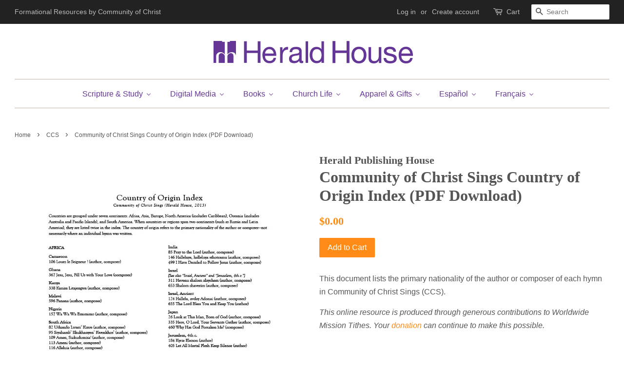

--- FILE ---
content_type: text/html; charset=utf-8
request_url: https://www.heraldhouse.org/collections/ccs/products/community-of-christ-sings-country-of-origin-index-pdf-download
body_size: 23001
content:
<!doctype html>
<!--[if lt IE 7]><html class="no-js lt-ie9 lt-ie8 lt-ie7" lang="en"> <![endif]-->
<!--[if IE 7]><html class="no-js lt-ie9 lt-ie8" lang="en"> <![endif]-->
<!--[if IE 8]><html class="no-js lt-ie9" lang="en"> <![endif]-->
<!--[if IE 9 ]><html class="ie9 no-js"> <![endif]-->
<!--[if (gt IE 9)|!(IE)]><!--> <html class="no-js"> <!--<![endif]-->
<head>

  <!-- Basic page needs ================================================== -->
  <meta charset="utf-8">
  <meta http-equiv="X-UA-Compatible" content="IE=edge,chrome=1">

  
  <link rel="shortcut icon" href="//www.heraldhouse.org/cdn/shop/files/favicon-purple__32x32_32x32.png?v=1613696893" type="image/png" />
  

  <!-- Title and description ================================================== -->
  <title>
  Community of Christ Sings Country of Origin Index (PDF Download) &ndash; Herald House
  </title>

  
  <meta name="description" content="This document lists the primary nationality of the author or composer of each hymn in Community of Christ Sings (CCS). This online resource is produced through generous contributions to Worldwide Mission Tithes. Your donation can continue to make this possible. ">
  

  <!-- Social meta ================================================== -->
  

  <meta property="og:type" content="product">
  <meta property="og:title" content="Community of Christ Sings Country of Origin Index (PDF Download)">
  <meta property="og:url" content="https://www.heraldhouse.org/products/community-of-christ-sings-country-of-origin-index-pdf-download">
  
  <meta property="og:image" content="http://www.heraldhouse.org/cdn/shop/products/Community-Of-Christ-Sings-Country-Of-Origin-I_RebeccaLoving_grande.jpg?v=1653589492">
  <meta property="og:image:secure_url" content="https://www.heraldhouse.org/cdn/shop/products/Community-Of-Christ-Sings-Country-Of-Origin-I_RebeccaLoving_grande.jpg?v=1653589492">
  
  <meta property="og:price:amount" content="0.00">
  <meta property="og:price:currency" content="USD">


  <meta property="og:description" content="This document lists the primary nationality of the author or composer of each hymn in Community of Christ Sings (CCS). This online resource is produced through generous contributions to Worldwide Mission Tithes. Your donation can continue to make this possible. ">

<meta property="og:site_name" content="Herald House">


  <meta name="twitter:card" content="summary">



  <meta name="twitter:title" content="Community of Christ Sings Country of Origin Index (PDF Download)">
  <meta name="twitter:description" content="This document lists the primary nationality of the author or composer of each hymn in Community of Christ Sings (CCS).
This online resource is produced through generous contributions to Worldwide Miss">



  <!-- Helpers ================================================== -->
  <link rel="canonical" href="https://www.heraldhouse.org/products/community-of-christ-sings-country-of-origin-index-pdf-download">
  <meta name="viewport" content="width=device-width,initial-scale=1">
  <meta name="theme-color" content="#fe8b16">

  <!-- CSS ================================================== -->
  <link href="//www.heraldhouse.org/cdn/shop/t/2/assets/timber.scss.css?v=63825905656435186121697122246" rel="stylesheet" type="text/css" media="all" />
  <link href="//www.heraldhouse.org/cdn/shop/t/2/assets/theme.scss.css?v=169614862461859473511697122246" rel="stylesheet" type="text/css" media="all" />

  




  <script>
    window.theme = window.theme || {};

    var theme = {
      strings: {
        zoomClose: "Close (Esc)",
        zoomPrev: "Previous (Left arrow key)",
        zoomNext: "Next (Right arrow key)"
      },
      settings: {
        // Adding some settings to allow the editor to update correctly when they are changed
        themeBgImage: false,
        customBgImage: '',
        enableWideLayout: true,
        typeAccentTransform: false,
        typeAccentSpacing: false,
        baseFontSize: '16px',
        headerBaseFontSize: '32px',
        accentFontSize: '16px'
      },
      variables: {
        mediaQueryMedium: 'screen and (max-width: 768px)',
        bpSmall: false
      },
      moneyFormat: "${{amount}}"
    }
  </script>

  <!-- Header hook for plugins ================================================== -->
  
  <script>window.performance && window.performance.mark && window.performance.mark('shopify.content_for_header.start');</script><meta id="shopify-digital-wallet" name="shopify-digital-wallet" content="/19062581/digital_wallets/dialog">
<meta name="shopify-checkout-api-token" content="046dc95792ebd7adc23a4ea52b3e45cc">
<link rel="alternate" type="application/json+oembed" href="https://www.heraldhouse.org/products/community-of-christ-sings-country-of-origin-index-pdf-download.oembed">
<script async="async" src="/checkouts/internal/preloads.js?locale=en-US"></script>
<link rel="preconnect" href="https://shop.app" crossorigin="anonymous">
<script async="async" src="https://shop.app/checkouts/internal/preloads.js?locale=en-US&shop_id=19062581" crossorigin="anonymous"></script>
<script id="shopify-features" type="application/json">{"accessToken":"046dc95792ebd7adc23a4ea52b3e45cc","betas":["rich-media-storefront-analytics"],"domain":"www.heraldhouse.org","predictiveSearch":true,"shopId":19062581,"locale":"en"}</script>
<script>var Shopify = Shopify || {};
Shopify.shop = "herald-publishing-house.myshopify.com";
Shopify.locale = "en";
Shopify.currency = {"active":"USD","rate":"1.0"};
Shopify.country = "US";
Shopify.theme = {"name":"Minimal","id":165186117,"schema_name":"Minimal","schema_version":"3.2.0","theme_store_id":380,"role":"main"};
Shopify.theme.handle = "null";
Shopify.theme.style = {"id":null,"handle":null};
Shopify.cdnHost = "www.heraldhouse.org/cdn";
Shopify.routes = Shopify.routes || {};
Shopify.routes.root = "/";</script>
<script type="module">!function(o){(o.Shopify=o.Shopify||{}).modules=!0}(window);</script>
<script>!function(o){function n(){var o=[];function n(){o.push(Array.prototype.slice.apply(arguments))}return n.q=o,n}var t=o.Shopify=o.Shopify||{};t.loadFeatures=n(),t.autoloadFeatures=n()}(window);</script>
<script>
  window.ShopifyPay = window.ShopifyPay || {};
  window.ShopifyPay.apiHost = "shop.app\/pay";
  window.ShopifyPay.redirectState = null;
</script>
<script id="shop-js-analytics" type="application/json">{"pageType":"product"}</script>
<script defer="defer" async type="module" src="//www.heraldhouse.org/cdn/shopifycloud/shop-js/modules/v2/client.init-shop-cart-sync_C5BV16lS.en.esm.js"></script>
<script defer="defer" async type="module" src="//www.heraldhouse.org/cdn/shopifycloud/shop-js/modules/v2/chunk.common_CygWptCX.esm.js"></script>
<script type="module">
  await import("//www.heraldhouse.org/cdn/shopifycloud/shop-js/modules/v2/client.init-shop-cart-sync_C5BV16lS.en.esm.js");
await import("//www.heraldhouse.org/cdn/shopifycloud/shop-js/modules/v2/chunk.common_CygWptCX.esm.js");

  window.Shopify.SignInWithShop?.initShopCartSync?.({"fedCMEnabled":true,"windoidEnabled":true});

</script>
<script>
  window.Shopify = window.Shopify || {};
  if (!window.Shopify.featureAssets) window.Shopify.featureAssets = {};
  window.Shopify.featureAssets['shop-js'] = {"shop-cart-sync":["modules/v2/client.shop-cart-sync_ZFArdW7E.en.esm.js","modules/v2/chunk.common_CygWptCX.esm.js"],"init-fed-cm":["modules/v2/client.init-fed-cm_CmiC4vf6.en.esm.js","modules/v2/chunk.common_CygWptCX.esm.js"],"shop-button":["modules/v2/client.shop-button_tlx5R9nI.en.esm.js","modules/v2/chunk.common_CygWptCX.esm.js"],"shop-cash-offers":["modules/v2/client.shop-cash-offers_DOA2yAJr.en.esm.js","modules/v2/chunk.common_CygWptCX.esm.js","modules/v2/chunk.modal_D71HUcav.esm.js"],"init-windoid":["modules/v2/client.init-windoid_sURxWdc1.en.esm.js","modules/v2/chunk.common_CygWptCX.esm.js"],"shop-toast-manager":["modules/v2/client.shop-toast-manager_ClPi3nE9.en.esm.js","modules/v2/chunk.common_CygWptCX.esm.js"],"init-shop-email-lookup-coordinator":["modules/v2/client.init-shop-email-lookup-coordinator_B8hsDcYM.en.esm.js","modules/v2/chunk.common_CygWptCX.esm.js"],"init-shop-cart-sync":["modules/v2/client.init-shop-cart-sync_C5BV16lS.en.esm.js","modules/v2/chunk.common_CygWptCX.esm.js"],"avatar":["modules/v2/client.avatar_BTnouDA3.en.esm.js"],"pay-button":["modules/v2/client.pay-button_FdsNuTd3.en.esm.js","modules/v2/chunk.common_CygWptCX.esm.js"],"init-customer-accounts":["modules/v2/client.init-customer-accounts_DxDtT_ad.en.esm.js","modules/v2/client.shop-login-button_C5VAVYt1.en.esm.js","modules/v2/chunk.common_CygWptCX.esm.js","modules/v2/chunk.modal_D71HUcav.esm.js"],"init-shop-for-new-customer-accounts":["modules/v2/client.init-shop-for-new-customer-accounts_ChsxoAhi.en.esm.js","modules/v2/client.shop-login-button_C5VAVYt1.en.esm.js","modules/v2/chunk.common_CygWptCX.esm.js","modules/v2/chunk.modal_D71HUcav.esm.js"],"shop-login-button":["modules/v2/client.shop-login-button_C5VAVYt1.en.esm.js","modules/v2/chunk.common_CygWptCX.esm.js","modules/v2/chunk.modal_D71HUcav.esm.js"],"init-customer-accounts-sign-up":["modules/v2/client.init-customer-accounts-sign-up_CPSyQ0Tj.en.esm.js","modules/v2/client.shop-login-button_C5VAVYt1.en.esm.js","modules/v2/chunk.common_CygWptCX.esm.js","modules/v2/chunk.modal_D71HUcav.esm.js"],"shop-follow-button":["modules/v2/client.shop-follow-button_Cva4Ekp9.en.esm.js","modules/v2/chunk.common_CygWptCX.esm.js","modules/v2/chunk.modal_D71HUcav.esm.js"],"checkout-modal":["modules/v2/client.checkout-modal_BPM8l0SH.en.esm.js","modules/v2/chunk.common_CygWptCX.esm.js","modules/v2/chunk.modal_D71HUcav.esm.js"],"lead-capture":["modules/v2/client.lead-capture_Bi8yE_yS.en.esm.js","modules/v2/chunk.common_CygWptCX.esm.js","modules/v2/chunk.modal_D71HUcav.esm.js"],"shop-login":["modules/v2/client.shop-login_D6lNrXab.en.esm.js","modules/v2/chunk.common_CygWptCX.esm.js","modules/v2/chunk.modal_D71HUcav.esm.js"],"payment-terms":["modules/v2/client.payment-terms_CZxnsJam.en.esm.js","modules/v2/chunk.common_CygWptCX.esm.js","modules/v2/chunk.modal_D71HUcav.esm.js"]};
</script>
<script>(function() {
  var isLoaded = false;
  function asyncLoad() {
    if (isLoaded) return;
    isLoaded = true;
    var urls = ["https:\/\/cdn.s3.pop-convert.com\/pcjs.production.min.js?unique_id=herald-publishing-house.myshopify.com\u0026shop=herald-publishing-house.myshopify.com","https:\/\/script.pop-convert.com\/new-micro\/production.pc.min.js?unique_id=herald-publishing-house.myshopify.com\u0026shop=herald-publishing-house.myshopify.com"];
    for (var i = 0; i < urls.length; i++) {
      var s = document.createElement('script');
      s.type = 'text/javascript';
      s.async = true;
      s.src = urls[i];
      var x = document.getElementsByTagName('script')[0];
      x.parentNode.insertBefore(s, x);
    }
  };
  if(window.attachEvent) {
    window.attachEvent('onload', asyncLoad);
  } else {
    window.addEventListener('load', asyncLoad, false);
  }
})();</script>
<script id="__st">var __st={"a":19062581,"offset":-21600,"reqid":"214627c6-56f1-48ee-a98f-59c9cc9114d9-1768726530","pageurl":"www.heraldhouse.org\/collections\/ccs\/products\/community-of-christ-sings-country-of-origin-index-pdf-download","u":"0684f510ed8b","p":"product","rtyp":"product","rid":6662648332391};</script>
<script>window.ShopifyPaypalV4VisibilityTracking = true;</script>
<script id="captcha-bootstrap">!function(){'use strict';const t='contact',e='account',n='new_comment',o=[[t,t],['blogs',n],['comments',n],[t,'customer']],c=[[e,'customer_login'],[e,'guest_login'],[e,'recover_customer_password'],[e,'create_customer']],r=t=>t.map((([t,e])=>`form[action*='/${t}']:not([data-nocaptcha='true']) input[name='form_type'][value='${e}']`)).join(','),a=t=>()=>t?[...document.querySelectorAll(t)].map((t=>t.form)):[];function s(){const t=[...o],e=r(t);return a(e)}const i='password',u='form_key',d=['recaptcha-v3-token','g-recaptcha-response','h-captcha-response',i],f=()=>{try{return window.sessionStorage}catch{return}},m='__shopify_v',_=t=>t.elements[u];function p(t,e,n=!1){try{const o=window.sessionStorage,c=JSON.parse(o.getItem(e)),{data:r}=function(t){const{data:e,action:n}=t;return t[m]||n?{data:e,action:n}:{data:t,action:n}}(c);for(const[e,n]of Object.entries(r))t.elements[e]&&(t.elements[e].value=n);n&&o.removeItem(e)}catch(o){console.error('form repopulation failed',{error:o})}}const l='form_type',E='cptcha';function T(t){t.dataset[E]=!0}const w=window,h=w.document,L='Shopify',v='ce_forms',y='captcha';let A=!1;((t,e)=>{const n=(g='f06e6c50-85a8-45c8-87d0-21a2b65856fe',I='https://cdn.shopify.com/shopifycloud/storefront-forms-hcaptcha/ce_storefront_forms_captcha_hcaptcha.v1.5.2.iife.js',D={infoText:'Protected by hCaptcha',privacyText:'Privacy',termsText:'Terms'},(t,e,n)=>{const o=w[L][v],c=o.bindForm;if(c)return c(t,g,e,D).then(n);var r;o.q.push([[t,g,e,D],n]),r=I,A||(h.body.append(Object.assign(h.createElement('script'),{id:'captcha-provider',async:!0,src:r})),A=!0)});var g,I,D;w[L]=w[L]||{},w[L][v]=w[L][v]||{},w[L][v].q=[],w[L][y]=w[L][y]||{},w[L][y].protect=function(t,e){n(t,void 0,e),T(t)},Object.freeze(w[L][y]),function(t,e,n,w,h,L){const[v,y,A,g]=function(t,e,n){const i=e?o:[],u=t?c:[],d=[...i,...u],f=r(d),m=r(i),_=r(d.filter((([t,e])=>n.includes(e))));return[a(f),a(m),a(_),s()]}(w,h,L),I=t=>{const e=t.target;return e instanceof HTMLFormElement?e:e&&e.form},D=t=>v().includes(t);t.addEventListener('submit',(t=>{const e=I(t);if(!e)return;const n=D(e)&&!e.dataset.hcaptchaBound&&!e.dataset.recaptchaBound,o=_(e),c=g().includes(e)&&(!o||!o.value);(n||c)&&t.preventDefault(),c&&!n&&(function(t){try{if(!f())return;!function(t){const e=f();if(!e)return;const n=_(t);if(!n)return;const o=n.value;o&&e.removeItem(o)}(t);const e=Array.from(Array(32),(()=>Math.random().toString(36)[2])).join('');!function(t,e){_(t)||t.append(Object.assign(document.createElement('input'),{type:'hidden',name:u})),t.elements[u].value=e}(t,e),function(t,e){const n=f();if(!n)return;const o=[...t.querySelectorAll(`input[type='${i}']`)].map((({name:t})=>t)),c=[...d,...o],r={};for(const[a,s]of new FormData(t).entries())c.includes(a)||(r[a]=s);n.setItem(e,JSON.stringify({[m]:1,action:t.action,data:r}))}(t,e)}catch(e){console.error('failed to persist form',e)}}(e),e.submit())}));const S=(t,e)=>{t&&!t.dataset[E]&&(n(t,e.some((e=>e===t))),T(t))};for(const o of['focusin','change'])t.addEventListener(o,(t=>{const e=I(t);D(e)&&S(e,y())}));const B=e.get('form_key'),M=e.get(l),P=B&&M;t.addEventListener('DOMContentLoaded',(()=>{const t=y();if(P)for(const e of t)e.elements[l].value===M&&p(e,B);[...new Set([...A(),...v().filter((t=>'true'===t.dataset.shopifyCaptcha))])].forEach((e=>S(e,t)))}))}(h,new URLSearchParams(w.location.search),n,t,e,['guest_login'])})(!0,!0)}();</script>
<script integrity="sha256-4kQ18oKyAcykRKYeNunJcIwy7WH5gtpwJnB7kiuLZ1E=" data-source-attribution="shopify.loadfeatures" defer="defer" src="//www.heraldhouse.org/cdn/shopifycloud/storefront/assets/storefront/load_feature-a0a9edcb.js" crossorigin="anonymous"></script>
<script crossorigin="anonymous" defer="defer" src="//www.heraldhouse.org/cdn/shopifycloud/storefront/assets/shopify_pay/storefront-65b4c6d7.js?v=20250812"></script>
<script data-source-attribution="shopify.dynamic_checkout.dynamic.init">var Shopify=Shopify||{};Shopify.PaymentButton=Shopify.PaymentButton||{isStorefrontPortableWallets:!0,init:function(){window.Shopify.PaymentButton.init=function(){};var t=document.createElement("script");t.src="https://www.heraldhouse.org/cdn/shopifycloud/portable-wallets/latest/portable-wallets.en.js",t.type="module",document.head.appendChild(t)}};
</script>
<script data-source-attribution="shopify.dynamic_checkout.buyer_consent">
  function portableWalletsHideBuyerConsent(e){var t=document.getElementById("shopify-buyer-consent"),n=document.getElementById("shopify-subscription-policy-button");t&&n&&(t.classList.add("hidden"),t.setAttribute("aria-hidden","true"),n.removeEventListener("click",e))}function portableWalletsShowBuyerConsent(e){var t=document.getElementById("shopify-buyer-consent"),n=document.getElementById("shopify-subscription-policy-button");t&&n&&(t.classList.remove("hidden"),t.removeAttribute("aria-hidden"),n.addEventListener("click",e))}window.Shopify?.PaymentButton&&(window.Shopify.PaymentButton.hideBuyerConsent=portableWalletsHideBuyerConsent,window.Shopify.PaymentButton.showBuyerConsent=portableWalletsShowBuyerConsent);
</script>
<script data-source-attribution="shopify.dynamic_checkout.cart.bootstrap">document.addEventListener("DOMContentLoaded",(function(){function t(){return document.querySelector("shopify-accelerated-checkout-cart, shopify-accelerated-checkout")}if(t())Shopify.PaymentButton.init();else{new MutationObserver((function(e,n){t()&&(Shopify.PaymentButton.init(),n.disconnect())})).observe(document.body,{childList:!0,subtree:!0})}}));
</script>
<link id="shopify-accelerated-checkout-styles" rel="stylesheet" media="screen" href="https://www.heraldhouse.org/cdn/shopifycloud/portable-wallets/latest/accelerated-checkout-backwards-compat.css" crossorigin="anonymous">
<style id="shopify-accelerated-checkout-cart">
        #shopify-buyer-consent {
  margin-top: 1em;
  display: inline-block;
  width: 100%;
}

#shopify-buyer-consent.hidden {
  display: none;
}

#shopify-subscription-policy-button {
  background: none;
  border: none;
  padding: 0;
  text-decoration: underline;
  font-size: inherit;
  cursor: pointer;
}

#shopify-subscription-policy-button::before {
  box-shadow: none;
}

      </style>

<script>window.performance && window.performance.mark && window.performance.mark('shopify.content_for_header.end');</script>

  

<!--[if lt IE 9]>
<script src="//cdnjs.cloudflare.com/ajax/libs/html5shiv/3.7.2/html5shiv.min.js" type="text/javascript"></script>
<link href="//www.heraldhouse.org/cdn/shop/t/2/assets/respond-proxy.html" id="respond-proxy" rel="respond-proxy" />
<link href="//www.heraldhouse.org/search?q=713a8c6cae15aa747245f38fabfd0f27" id="respond-redirect" rel="respond-redirect" />
<script src="//www.heraldhouse.org/search?q=713a8c6cae15aa747245f38fabfd0f27" type="text/javascript"></script>
<![endif]-->


  <script src="//ajax.googleapis.com/ajax/libs/jquery/2.2.3/jquery.min.js" type="text/javascript"></script>

  
  



<!-- BEGIN app block: shopify://apps/buddha-mega-menu-navigation/blocks/megamenu/dbb4ce56-bf86-4830-9b3d-16efbef51c6f -->
<script>
        var productImageAndPrice = [],
            collectionImages = [],
            articleImages = [],
            mmLivIcons = false,
            mmFlipClock = false,
            mmFixesUseJquery = false,
            mmNumMMI = 7,
            mmSchemaTranslation = {},
            mmMenuStrings =  {"menuStrings":{"default":{"Scripture & Study":"Scripture & Study","Popular Categories":"Popular Categories","Bible":"Bible","Doctrine & Covenants":"Doctrine & Covenants","Book of Mormon":"Book of Mormon","Study":"Study","Commentary on the Community of Christ Doctrine and Covenants Volume 2: The Reorganization- Community of Christ Era":"Commentary on the Community of Christ Doctrine and Covenants Volume 2: The Reorganization- Community of Christ Era","The Book of Mormon's Witness to Its First Readers":"The Book of Mormon's Witness to Its First Readers","Doctrine and Covenants":"Doctrine and Covenants","Scripture Set":"Scripture Set","Digital Media":"Digital Media","Basic Beliefs":"Basic Beliefs","Camps & Retreats":"Camps & Retreats","Devotions":"Devotions","Generosity":"Generosity","Sermons":"Sermons","Spiritual Formation":"Spiritual Formation","Worship":"Worship","Videos":"Videos","Disciples Generous Response":"Disciples Generous Response","DVDs":"DVDs","Jack & Jenn":"Jack & Jenn","Witness the Word":"Witness the Word","Music":"Music","Audio Files":"Audio Files","CDs":"CDs","Sheet Music":"Sheet Music","Song Lyrics":"Song Lyrics","Digital Resources":"Digital Resources","eBooks":"eBooks","eHerald":"eHerald","PDFs":"PDFs","Scripture":"Scripture","Weekly Worship Images, Year A 2025-2026 (Powerpoint)":"Weekly Worship Images, Year A 2025-2026 (Powerpoint)","Books":"Books","History":"History","Peace & Justice":"Peace & Justice","Books for...":"Books for...","Children & Youth":"Children & Youth","Pastors & Leaders":"Pastors & Leaders","Small Groups":"Small Groups","Worship Planners":"Worship Planners","Pursuing Peace 365 Prayers for a More Peaceful World":"Pursuing Peace 365 Prayers for a More Peaceful World","Exploring Community of Christ Basic Beliefs: A Commentary":"Exploring Community of Christ Basic Beliefs: A Commentary","Living the Sermon on the Mount in Difficult Times":"Living the Sermon on the Mount in Difficult Times","Church Life":"Church Life","Baptism & Confirmation":"Baptism & Confirmation","Ministry & Priesthood":"Ministry & Priesthood","Sacraments":"Sacraments","Temple School":"Temple School","Worship Resources":"Worship Resources","Prayer for Peace Resources":"Prayer for Peace Resources","Sermon & Class Helps":"Sermon & Class Helps","Special Services":"Special Services","Lessons":"Lessons","All Ages":"All Ages","Young Children":"Young Children","Children":"Children","Youth":"Youth","Adults":"Adults","Tools":"Tools","2026-Become a Blessing":"2026-Become a Blessing","Choose Hope":"Choose Hope","Heal the Earth":"Heal the Earth","God, where is your Spirit leading next?":"God, where is your Spirit leading next?","Let Peace Dwell Here":"Let Peace Dwell Here","Additional Resources":"Additional Resources","Church Supplies":"Church Supplies","Brochures":"Brochures","Communion":"Communion","Flags":"Flags","Offering":"Offering","Posters":"Posters","Stationery":"Stationery","Year A (2025-26) Scriptures and Themes":"Year A (2025-26) Scriptures and Themes","2026 Reunion and Camps":"2026 Reunion and Camps","Apparel & Gifts":"Apparel & Gifts","Apparel":"Apparel","Jewelry":"Jewelry","Gifts":"Gifts","Paperweight Temple Cube":"Paperweight Temple Cube","Español":"Español","Escrituras":"Escrituras","Libros ":"Libros ","Creencias Básicas ":"Creencias Básicas ","Generosidad ":"Generosidad ","Música ":"Música ","Medios digitales ":"Medios digitales ","Archivos PDF ":"Archivos PDF ","Vida de la Iglesia ":"Vida de la Iglesia ","Campamentos y retiros ":"Campamentos y retiros ","Suministros de la Iglesia ":"Suministros de la Iglesia ","Lecciones ":"Lecciones ","Ministerio y sacerdocio ":"Ministerio y sacerdocio ","Ayudas para el sermón y la clase ":"Ayudas para el sermón y la clase ","Adoración":"Adoración","Regalos ":"Regalos ","Eliger la esperanza - Adultos":"Eliger la esperanza - Adultos","Compartiendo en la Comunidad de Cristo (PDF Download)":"Compartiendo en la Comunidad de Cristo (PDF Download)","Elige la Generosidad (Descarga del documento PDF)":"Elige la Generosidad (Descarga del documento PDF)","Français":"Français"," Les Écritures":" Les Écritures","Livres":"Livres","Croyances fondamentales":"Croyances fondamentales","Générosité":"Générosité","Histoire":"Histoire","Musique":"Musique","Médias numériques ":"Médias numériques ","Vidéos":"Vidéos","Vie de l'église":"Vie de l'église","Camps et retraites":"Camps et retraites","Matériel de l'église":"Matériel de l'église","Leçons":"Leçons","Ministère et Prêtrise":"Ministère et Prêtrise","Aides au sermon et aux classes":"Aides au sermon et aux classes","Culte":"Culte","Dons":"Dons","Choisir l’espoir - Adultes":"Choisir l’espoir - Adultes","Partager dans la Communauté du Christ (PDF Download)":"Partager dans la Communauté du Christ (PDF Download)","Choisir la générosité (Téléchargement du document PDF)":"Choisir la générosité (Téléchargement du document PDF)"}},"additional":{"default":{"Add to cart":"Add to cart","Sold out":"Sold out","JUST ADDED TO YOUR CART":"JUST ADDED TO YOUR CART","OUT OF STOCK":"OUT OF STOCK","View Cart":"View Cart","NEW":"NEW","SALE":"SALE","HOT":"HOT"}}} ,
            mmShopLocale = "en",
            mmShopLocaleCollectionsRoute = "/collections",
            mmSchemaDesignJSON = [{"action":"menu-select","value":"main-menu"},{"action":"design","setting":"vertical_button_background_color","value":"#59756f"},{"action":"design","setting":"vertical_addtocart_background_color","value":"#59756f"},{"action":"design","setting":"vertical_background_color","value":"#cbd5cc"},{"action":"design","setting":"vertical_countdown_background_color","value":"#333333"},{"action":"design","setting":"vertical_countdown_color","value":"#ffffff"},{"action":"design","setting":"vertical_addtocart_text_color","value":"#ffffff"},{"action":"design","setting":"vertical_button_text_color","value":"#ffffff"},{"action":"design","setting":"vertical_price_color","value":"#000000"},{"action":"design","setting":"vertical_link_hover_color","value":"#000000"},{"action":"design","setting":"vertical_text_color","value":"#2d2d2d"},{"action":"design","setting":"vertical_font_size","value":"13px"},{"action":"design","setting":"vertical_font_family","value":"Default"},{"action":"design","setting":"countdown_background_color","value":"#333333"},{"action":"design","setting":"countdown_color","value":"#ffffff"},{"action":"design","setting":"addtocart_background_hover_color","value":"#59756f"},{"action":"design","setting":"addtocart_text_hover_color","value":"#ffffff"},{"action":"design","setting":"addtocart_background_color","value":"#ffffff"},{"action":"design","setting":"addtocart_text_color","value":"#333333"},{"action":"design","setting":"button_background_color","value":"#59756f"},{"action":"design","setting":"button_background_hover_color","value":"#48625d"},{"action":"design","setting":"button_text_color","value":"#ffffff"},{"action":"design","setting":"button_text_hover_color","value":"#ffffff"},{"action":"design","setting":"price_color","value":"#59756f"},{"action":"design","setting":"background_color","value":"#ffffff"},{"action":"design","setting":"background_hover_color","value":"#f9f9f9"},{"action":"design","setting":"link_hover_color","value":"#59756f"},{"action":"design","setting":"text_color","value":"#222222"},{"action":"design","setting":"font_size","value":"13px"},{"action":"design","setting":"font_family","value":"Default"}],
            mmDomChangeSkipUl = ",.flex-direction-nav",
            buddhaMegaMenuShop = "herald-publishing-house.myshopify.com",
            mmWireframeCompression = "0",
            mmExtensionAssetUrl = "https://cdn.shopify.com/extensions/019abe06-4a3f-7763-88da-170e1b54169b/mega-menu-151/assets/";var bestSellersHTML = '';var newestProductsHTML = '';/* get link lists api */
        var linkLists={"main-menu" : {"title":"Main Menu ", "items":["/","/","/","/","/collections/stationery","/","/collections/sale",]},"footer" : {"title":"Footer menu", "items":["/pages/about","/pages/faqs","/pages/member-created",]},"our-faith" : {"title":"Our Faith", "items":["/collections/scripture","/collections/history","/collections/disciples-generous-response","/collections/basic-beliefs","/collections/theology","/collections/herald-magazine",]},"our-mission" : {"title":"Our Mission", "items":["/collections/baptism-confirmation","/collections/peace-justice","/collections/devotions","/collections/lessons","/collections/ministry-and-priesthood","/collections/temple-school","/collections/worship","/collections/music","/collections/children-youth","/collections/pastors-and-leaders",]},"apparel-gifts" : {"title":"Apparel &amp; Gifts", "items":["/collections/apparel","/collections/jewelry","/collections/gifts",]},"quick-links" : {"title":"Quick Links", "items":["/products/gathering-resources","/collections/herald-magazine","/collections/seminary-press","http://www.CofChrist.org","https://cofchrist.wufoo.com/forms/z1cvemfm1vqlv8d/",]},"legal" : {"title":"Legal", "items":["/pages/terms-of-use","/pages/copyright-statement","/pages/disclaimer-for-downloading-and-using-resources",]},"languages" : {"title":"Languages", "items":["/collections/francais","/collections/espanol",]},"customer-account-main-menu" : {"title":"Customer account main menu", "items":["/","https://shopify.com/19062581/account/orders?locale=en&amp;region_country=US",]},};/*ENDPARSE*/

        

        /* set product prices */productImageAndPrice[8165623493] = ['//www.heraldhouse.org/cdn/shop/products/0830908668f.jpg?v=1497557208&width=240', 1.8461538461538463, '<span class="mega-menu-price"><span class="money">$18.00</span></span>', 33374111237, ""];productImageAndPrice[10516199080209] = ['//www.heraldhouse.org/cdn/shop/files/YearA2025-2026-Themes-Scriptures-FINAL_Page_1.png?v=1753727218&width=240', 0.7727272727272727, '<span class="mega-menu-price"><span class="money">$0.00</span></span>', 51853813481745, ""];productImageAndPrice[10346237624593] = ['//www.heraldhouse.org/cdn/shop/files/ExploringPic.jpg?v=1747938412&width=240', 0.6875, '<span class="mega-menu-price"><span class="money">$14.95</span></span>', 51289853100305, ""];productImageAndPrice[4767829229671] = ['//www.heraldhouse.org/cdn/shop/products/CommentaryVOL.2cvr_320.png?v=1610144221&width=240', 0.6896551724137931, '<span class="mega-menu-price"><span class="money">$44.95</span></span>', 33123469459559, ""];productImageAndPrice[8138492101] = ['//www.heraldhouse.org/cdn/shop/products/9780830915668f.jpg?v=1497299735&width=240', 0.6412825651302605, '<span class="mega-menu-price"><span class="money">$19.95</span></span>', 31447262853, ""];productImageAndPrice[10433538523409] = ['//www.heraldhouse.org/cdn/shop/files/PursuingPeace.jpg?v=1748359553&width=240', 0.80625, '<span class="mega-menu-price"><span class="money">$36.95</span></span>', 51592362819857, ""];productImageAndPrice[8397620613] = ['//www.heraldhouse.org/cdn/shop/products/680121039006f.jpg?v=1499286649&width=240', 1.285140562248996, '<span class="mega-menu-price"><span class="money">$19.95</span></span>', 34194626437, ""];productImageAndPrice[404697546782] = ['//www.heraldhouse.org/cdn/shop/products/SP-Sharing-HH.jpg?v=1513027747&width=240', 0.7142857142857143, '<span class="mega-menu-price"><span class="money">$0.00</span></span>', 5499660435486, ""];productImageAndPrice[404709179422] = ['//www.heraldhouse.org/cdn/shop/products/FR-Sharing-HH.jpg?v=1513028110&width=240', 0.7142857142857143, '<span class="mega-menu-price"><span class="money">$0.00</span></span>', 5499755167774, ""];productImageAndPrice[10663330644241] = ['//www.heraldhouse.org/cdn/shop/files/WeeklyWorshipImages-Projected_f647dda7-1d37-480f-a698-40be904d060e.png?v=1697478351&width=240', 1.8962962962962964, '<span class="mega-menu-price"><span class="money">$99.95</span></span>', 52629222457617, ""];productImageAndPrice[6536241578087] = ['//www.heraldhouse.org/cdn/shop/products/Elige-La-Generosidad_RebeccaLoving.jpg?v=1614374070&width=240', 0.6725, '<span class="mega-menu-price"><span class="money">$0.00</span></span>', 39251068518503, ""];productImageAndPrice[6536241905767] = ['//www.heraldhouse.org/cdn/shop/products/Choisir-La-Generosite_RebeccaLoving.jpg?v=1614374171&width=240', 0.6725, '<span class="mega-menu-price"><span class="money">$0.00</span></span>', 39251072352359, ""];productImageAndPrice[10392359174417] = ['//www.heraldhouse.org/cdn/shop/files/ReunionCamp2025FRAdult.jpg?v=1745419787&width=240', 0.7727272727272727, '<span class="mega-menu-price"><span class="money">$0.00</span></span>', 51460214030609, ""];productImageAndPrice[10392357470481] = ['//www.heraldhouse.org/cdn/shop/files/ReunionCamp2025SPAdult_122ad3ec-64b7-41fc-a32c-08be67f2f63a.jpg?v=1745443159&width=240', 0.7727272727272727, '<span class="mega-menu-price"><span class="money">$0.00</span></span>', 51460209115409, ""];productImageAndPrice[10688212205841] = ['//www.heraldhouse.org/cdn/shop/files/81Jab65C5WL._SY522.jpg?v=1762883710&width=240', 0.6245210727969349, '<span class="mega-menu-price"><span class="money">$25.00</span></span>', 52716179456273, ""];/* get the collection images */collectionImages['666089390353'] = ['//www.heraldhouse.org/cdn/shop/collections/BecomeBlessing-CollectionThumbnail.png?v=1766438322&width=240', 0.7725];/* get the article images *//* customer fixes */
        var mmThemeFixesAfter = function(){ verticalMenuMaxWidth = 768; /* user request 34129 */ mmAddStyle(" .horizontal-mega-menu li.buddha-menu-item { z-index: 8900 !important; } .horizontal-mega-menu li.buddha-menu-item:hover { z-index: 8901 !important; } .horizontal-mega-menu li.buddha-menu-item.mega-hover { z-index: 8901 !important; } ", "themeScript"); }; 
        

        var mmWireframe = {"html" : "<li role=\"none\" class=\"buddha-menu-item\" itemId=\"lIC60\"  ><a data-href=\"/\" href=\"/\" aria-label=\"Scripture & Study\" data-no-instant=\"\" onclick=\"mmGoToPage(this, event); return false;\" role=\"menuitem\"  ><span class=\"mm-title\">Scripture & Study</span><i class=\"mm-arrow mm-angle-down\" aria-hidden=\"true\"></i><span class=\"toggle-menu-btn\" style=\"display:none;\" title=\"Toggle menu\" onclick=\"return toggleSubmenu(this)\"><span class=\"mm-arrow-icon\"><span class=\"bar-one\"></span><span class=\"bar-two\"></span></span></span></a><ul class=\"mm-submenu simple   mm-last-level\" role=\"menu\"><li role=\"none\" submenu-columns=\"1\" item-type=\"link-list\"  ><div class=\"mega-menu-item-container\"  ><div class=\"mm-list-name\"  ><span  ><span class=\"mm-title\">Popular Categories</span></span></div><ul class=\"mm-submenu link-list   mm-last-level\" role=\"menu\"><li role=\"none\"  ><a data-href=\"/collections/scripture-study-bible\" href=\"/collections/scripture-study-bible\" aria-label=\"Bible\" data-no-instant=\"\" onclick=\"mmGoToPage(this, event); return false;\" role=\"menuitem\"  ><span class=\"mm-title\">Bible</span></a></li><li role=\"none\"  ><a data-href=\"/collections/scripture-study-doctrine-covenants\" href=\"/collections/scripture-study-doctrine-covenants\" aria-label=\"Doctrine & Covenants\" data-no-instant=\"\" onclick=\"mmGoToPage(this, event); return false;\" role=\"menuitem\"  ><span class=\"mm-title\">Doctrine & Covenants</span></a></li><li role=\"none\"  ><a data-href=\"/collections/scripture-study-book-of-mormon\" href=\"/collections/scripture-study-book-of-mormon\" aria-label=\"Book of Mormon\" data-no-instant=\"\" onclick=\"mmGoToPage(this, event); return false;\" role=\"menuitem\"  ><span class=\"mm-title\">Book of Mormon</span></a></li><li role=\"none\"  ><a data-href=\"/collections/scripture-study-study\" href=\"/collections/scripture-study-study\" aria-label=\"Study\" data-no-instant=\"\" onclick=\"mmGoToPage(this, event); return false;\" role=\"menuitem\"  ><span class=\"mm-title\">Study</span></a></li></ul></div></li><li role=\"none\" submenu-columns=\"1\" image-type=\"fit-high\" item-type=\"featured-product\"  ><div class=\"mega-menu-item-container\"  ><div class=\"mm-image-container\"  ><div class=\"mm-image\"  ><a data-href=\"/products/commentary-on-the-community-of-christ-doctrine-and-covenants-volume-2-the-reorganization-community-of-christ-era\" href=\"/products/commentary-on-the-community-of-christ-doctrine-and-covenants-volume-2-the-reorganization-community-of-christ-era\" aria-label=\"Commentary on the Community of Christ Doctrine and Covenants Volume 2: The Reorganization- Community of Christ Era\" data-no-instant=\"\" onclick=\"mmGoToPage(this, event); return false;\" role=\"none\" tabindex=\"-1\"  ><img data-src=\"https://cdn.shopify.com/s/files/1/1906/2581/products/CommentaryVOL.2cvr_320_320x.png?v=1610144221\" aspect-ratio=\"0.6896551724137931\" class=\"get-product-image\"  data-id=\"4767829229671\" alt=\"Commentary on the Community of Christ Doctrine and Covenants Volume 2: The Reorganization- Community of Christ Era\" ></a></div><div class=\"mm-label-wrap\"></div></div><a data-href=\"/products/commentary-on-the-community-of-christ-doctrine-and-covenants-volume-2-the-reorganization-community-of-christ-era\" href=\"/products/commentary-on-the-community-of-christ-doctrine-and-covenants-volume-2-the-reorganization-community-of-christ-era\" aria-label=\"Commentary on the Community of Christ Doctrine and Covenants Volume 2: The Reorganization- Community of Christ Era\" data-no-instant=\"\" onclick=\"mmGoToPage(this, event); return false;\" role=\"menuitem\" class=\"mm-featured-title\"  ><span class=\"mm-title\">Commentary on the Community of Christ Doctrine and Covenants Volume 2: The Reorganization- Community of Christ Era</span></a><div class=\"mega-menu-prices get-mega-menu-prices\" data-id=\"4767829229671\"></div><div class=\"mm-add-to-cart\"><div varid=\"\" onclick=\"mmAddToCart(this)\">Add to cart</div></div></div></li><li role=\"none\" submenu-columns=\"1\" image-type=\"fit-high\" item-type=\"featured-product\"  ><div class=\"mega-menu-item-container\"  ><div class=\"mm-image-container\"  ><div class=\"mm-image\"  ><a data-href=\"/products/the-book-of-mormons-witness-to-its-first-readers\" href=\"/products/the-book-of-mormons-witness-to-its-first-readers\" aria-label=\"The Book of Mormon's Witness to Its First Readers\" data-no-instant=\"\" onclick=\"mmGoToPage(this, event); return false;\" role=\"none\" tabindex=\"-1\"  ><img data-src=\"https://cdn.shopify.com/s/files/1/1906/2581/products/9780830915668f_320x.jpg?v=1497299735\" aspect-ratio=\"0.6412825651302605\" class=\"get-product-image\"  data-id=\"8138492101\" alt=\"The Book of Mormon's Witness to Its First Readers\" ></a></div><div class=\"mm-label-wrap\"></div></div><a data-href=\"/products/the-book-of-mormons-witness-to-its-first-readers\" href=\"/products/the-book-of-mormons-witness-to-its-first-readers\" aria-label=\"The Book of Mormon's Witness to Its First Readers\" data-no-instant=\"\" onclick=\"mmGoToPage(this, event); return false;\" role=\"menuitem\" class=\"mm-featured-title\"  ><span class=\"mm-title\">The Book of Mormon's Witness to Its First Readers</span></a><div class=\"mega-menu-prices get-mega-menu-prices\" data-id=\"8138492101\"></div><div class=\"mm-add-to-cart\"><div varid=\"\" onclick=\"mmAddToCart(this)\">Add to cart</div></div></div></li><li role=\"none\" submenu-columns=\"1\" image-type=\"fit-wide\" item-type=\"featured-product\"  ><div class=\"mega-menu-item-container\"  ><div class=\"mm-image-container\"  ><div class=\"mm-image\"  ><a data-href=\"/products/doctrine-and-covenants-hardcover\" href=\"/products/doctrine-and-covenants-hardcover\" aria-label=\"Doctrine and Covenants\" data-no-instant=\"\" onclick=\"mmGoToPage(this, event); return false;\" role=\"none\" tabindex=\"-1\"  ><img data-src=\"https://cdn.shopify.com/s/files/1/1906/2581/products/0830908668f_320x.jpg?v=1497557208\" aspect-ratio=\"1.8461538461538463\" class=\"get-product-image\"  data-id=\"8165623493\" alt=\"Doctrine and Covenants\" ></a></div><div class=\"mm-label-wrap\"></div></div><a data-href=\"/products/doctrine-and-covenants-hardcover\" href=\"/products/doctrine-and-covenants-hardcover\" aria-label=\"Doctrine and Covenants\" data-no-instant=\"\" onclick=\"mmGoToPage(this, event); return false;\" role=\"menuitem\" class=\"mm-featured-title\"  ><span class=\"mm-title\">Doctrine and Covenants</span></a><div class=\"mega-menu-prices get-mega-menu-prices\" data-id=\"8165623493\"></div><div class=\"mm-add-to-cart\"><div varid=\"\" onclick=\"mmAddToCart(this)\">Add to cart</div></div></div></li><li role=\"none\" submenu-columns=\"1\" image-type=\"fit-wide\" item-type=\"featured-product\"  ><div class=\"mega-menu-item-container\"  ><div class=\"mm-image-container\"  ><div class=\"mm-image\"  ><a data-href=\"/products/scripture-sets\" href=\"/products/scripture-sets\" aria-label=\"Scripture Set\" data-no-instant=\"\" onclick=\"mmGoToPage(this, event); return false;\" role=\"none\" tabindex=\"-1\"  ><img data-src=\"https://cdn.shopify.com/s/files/1/1906/2581/products/Scriptures_General_292c3614-df5b-42a8-ab74-21c140161a8c_320x.jpg?v=1504708500\" aspect-ratio=\"1.8461538461538463\" class=\"get-product-image\"  data-id=\"8998185477\" alt=\"Scripture Set\" ></a></div><div class=\"mm-label-wrap\"></div></div><a data-href=\"/products/scripture-sets\" href=\"/products/scripture-sets\" aria-label=\"Scripture Set\" data-no-instant=\"\" onclick=\"mmGoToPage(this, event); return false;\" role=\"menuitem\" class=\"mm-featured-title\"  ><span class=\"mm-title\">Scripture Set</span></a><div class=\"mega-menu-prices get-mega-menu-prices\" data-id=\"8998185477\"></div><div class=\"mm-add-to-cart\"><div varid=\"\" onclick=\"mmAddToCart(this)\">Add to cart</div></div></div></li></ul></li><li role=\"none\" class=\"buddha-menu-item\" itemId=\"RTaJE\"  ><a data-href=\"/\" href=\"/\" aria-label=\"Digital Media\" data-no-instant=\"\" onclick=\"mmGoToPage(this, event); return false;\" role=\"menuitem\"  ><span class=\"mm-title\">Digital Media</span><i class=\"mm-arrow mm-angle-down\" aria-hidden=\"true\"></i><span class=\"toggle-menu-btn\" style=\"display:none;\" title=\"Toggle menu\" onclick=\"return toggleSubmenu(this)\"><span class=\"mm-arrow-icon\"><span class=\"bar-one\"></span><span class=\"bar-two\"></span></span></span></a><ul class=\"mm-submenu simple   mm-last-level\" role=\"menu\"><li role=\"none\" submenu-columns=\"1\" item-type=\"link-list\"  ><div class=\"mega-menu-item-container\"  ><div class=\"mm-list-name\"  ><span  ><span class=\"mm-title\">Popular Categories</span></span></div><ul class=\"mm-submenu link-list   mm-last-level\" role=\"menu\"><li role=\"none\"  ><a data-href=\"/collections/digital-media-basic-beliefs\" href=\"/collections/digital-media-basic-beliefs\" aria-label=\"Basic Beliefs\" data-no-instant=\"\" onclick=\"mmGoToPage(this, event); return false;\" role=\"menuitem\"  ><span class=\"mm-title\">Basic Beliefs</span></a></li><li role=\"none\"  ><a data-href=\"/collections/digital-media-camps-retreats\" href=\"/collections/digital-media-camps-retreats\" aria-label=\"Camps & Retreats\" data-no-instant=\"\" onclick=\"mmGoToPage(this, event); return false;\" role=\"menuitem\"  ><span class=\"mm-title\">Camps & Retreats</span></a></li><li role=\"none\"  ><a data-href=\"/collections/digital-media-devotions\" href=\"/collections/digital-media-devotions\" aria-label=\"Devotions\" data-no-instant=\"\" onclick=\"mmGoToPage(this, event); return false;\" role=\"menuitem\"  ><span class=\"mm-title\">Devotions</span></a></li><li role=\"none\"  ><a data-href=\"/collections/digital-media-generosity\" href=\"/collections/digital-media-generosity\" aria-label=\"Generosity\" data-no-instant=\"\" onclick=\"mmGoToPage(this, event); return false;\" role=\"menuitem\"  ><span class=\"mm-title\">Generosity</span></a></li><li role=\"none\"  ><a data-href=\"/collections/digital-media-sermons\" href=\"/collections/digital-media-sermons\" aria-label=\"Sermons\" data-no-instant=\"\" onclick=\"mmGoToPage(this, event); return false;\" role=\"menuitem\"  ><span class=\"mm-title\">Sermons</span></a></li><li role=\"none\"  ><a data-href=\"/collections/digital-media-spiritual-formation\" href=\"/collections/digital-media-spiritual-formation\" aria-label=\"Spiritual Formation\" data-no-instant=\"\" onclick=\"mmGoToPage(this, event); return false;\" role=\"menuitem\"  ><span class=\"mm-title\">Spiritual Formation</span></a></li><li role=\"none\"  ><a data-href=\"/collections/digital-media-worship\" href=\"/collections/digital-media-worship\" aria-label=\"Worship\" data-no-instant=\"\" onclick=\"mmGoToPage(this, event); return false;\" role=\"menuitem\"  ><span class=\"mm-title\">Worship</span></a></li></ul></div></li><li role=\"none\" submenu-columns=\"1\" item-type=\"link-list\"  ><div class=\"mega-menu-item-container\"  ><div class=\"mm-list-name\"  ><span  ><span class=\"mm-title\">Videos</span></span></div><ul class=\"mm-submenu link-list   mm-last-level\" role=\"menu\"><li role=\"none\"  ><a data-href=\"/collections/digital-media-disciples-generous-response\" href=\"/collections/digital-media-disciples-generous-response\" aria-label=\"Disciples Generous Response\" data-no-instant=\"\" onclick=\"mmGoToPage(this, event); return false;\" role=\"menuitem\"  ><span class=\"mm-title\">Disciples Generous Response</span></a></li><li role=\"none\"  ><a data-href=\"/collections/digital-media-dvds\" href=\"/collections/digital-media-dvds\" aria-label=\"DVDs\" data-no-instant=\"\" onclick=\"mmGoToPage(this, event); return false;\" role=\"menuitem\"  ><span class=\"mm-title\">DVDs</span></a></li><li role=\"none\"  ><a data-href=\"/collections/digital-media-jack-jenn\" href=\"/collections/digital-media-jack-jenn\" aria-label=\"Jack & Jenn\" data-no-instant=\"\" onclick=\"mmGoToPage(this, event); return false;\" role=\"menuitem\"  ><span class=\"mm-title\">Jack & Jenn</span></a></li><li role=\"none\"  ><a data-href=\"/collections/digital-media-witness-the-word\" href=\"/collections/digital-media-witness-the-word\" aria-label=\"Witness the Word\" data-no-instant=\"\" onclick=\"mmGoToPage(this, event); return false;\" role=\"menuitem\"  ><span class=\"mm-title\">Witness the Word</span></a></li></ul></div></li><li role=\"none\" submenu-columns=\"1\" item-type=\"link-list\"  ><div class=\"mega-menu-item-container\"  ><div class=\"mm-list-name\"  ><span  ><span class=\"mm-title\">Music</span></span></div><ul class=\"mm-submenu link-list   mm-last-level\" role=\"menu\"><li role=\"none\"  ><a data-href=\"/collections/digital-media-audio-files\" href=\"/collections/digital-media-audio-files\" aria-label=\"Audio Files\" data-no-instant=\"\" onclick=\"mmGoToPage(this, event); return false;\" role=\"menuitem\"  ><span class=\"mm-title\">Audio Files</span></a></li><li role=\"none\"  ><a data-href=\"/collections/digital-media-cds\" href=\"/collections/digital-media-cds\" aria-label=\"CDs\" data-no-instant=\"\" onclick=\"mmGoToPage(this, event); return false;\" role=\"menuitem\"  ><span class=\"mm-title\">CDs</span></a></li><li role=\"none\"  ><a data-href=\"/collections/digital-media-sheet-music\" href=\"/collections/digital-media-sheet-music\" aria-label=\"Sheet Music\" data-no-instant=\"\" onclick=\"mmGoToPage(this, event); return false;\" role=\"menuitem\"  ><span class=\"mm-title\">Sheet Music</span></a></li><li role=\"none\"  ><a data-href=\"/collections/digital-media-song-lyrics\" href=\"/collections/digital-media-song-lyrics\" aria-label=\"Song Lyrics\" data-no-instant=\"\" onclick=\"mmGoToPage(this, event); return false;\" role=\"menuitem\"  ><span class=\"mm-title\">Song Lyrics</span></a></li></ul></div></li><li role=\"none\" submenu-columns=\"1\" item-type=\"link-list\"  ><div class=\"mega-menu-item-container\"  ><div class=\"mm-list-name\"  ><span  ><span class=\"mm-title\">Digital Resources</span></span></div><ul class=\"mm-submenu link-list   mm-last-level\" role=\"menu\"><li role=\"none\"  ><a data-href=\"/collections/ebooks\" href=\"/collections/ebooks\" aria-label=\"eBooks\" data-no-instant=\"\" onclick=\"mmGoToPage(this, event); return false;\" role=\"menuitem\"  ><span class=\"mm-title\">eBooks</span></a></li><li role=\"none\"  ><a data-href=\"/collections/digital-media-eherald\" href=\"/collections/digital-media-eherald\" aria-label=\"eHerald\" data-no-instant=\"\" onclick=\"mmGoToPage(this, event); return false;\" role=\"menuitem\"  ><span class=\"mm-title\">eHerald</span></a></li><li role=\"none\"  ><a data-href=\"/collections/digital-media-pdfs\" href=\"/collections/digital-media-pdfs\" aria-label=\"PDFs\" data-no-instant=\"\" onclick=\"mmGoToPage(this, event); return false;\" role=\"menuitem\"  ><span class=\"mm-title\">PDFs</span></a></li><li role=\"none\"  ><a data-href=\"/collections/digital-media-scripture\" href=\"/collections/digital-media-scripture\" aria-label=\"Scripture\" data-no-instant=\"\" onclick=\"mmGoToPage(this, event); return false;\" role=\"menuitem\"  ><span class=\"mm-title\">Scripture</span></a></li></ul></div></li><li role=\"none\" submenu-columns=\"1\" image-type=\"fit-wide\" item-type=\"featured-product\" haslabel=\"NEW\"  ><div class=\"mega-menu-item-container\"  ><div class=\"mm-image-container\"  ><div class=\"mm-image\"  ><a data-href=\"/products/weekly-worship-images-year-a-2025-2026-powerpoint\" href=\"/products/weekly-worship-images-year-a-2025-2026-powerpoint\" aria-label=\"Weekly Worship Images, Year A 2025-2026 (Powerpoint)\" data-no-instant=\"\" onclick=\"mmGoToPage(this, event); return false;\" role=\"none\" tabindex=\"-1\"  ><img data-src=\"https://cdn.shopify.com/s/files/1/1906/2581/files/WeeklyWorshipImages-Projected_f647dda7-1d37-480f-a698-40be904d060e_320x.png\" aspect-ratio=\"1.8962962962962964\" class=\"get-product-image\"  data-id=\"10663330644241\" alt=\"Weekly Worship Images, Year A 2025-2026 (Powerpoint)\" ></a></div><div class=\"mm-label-wrap\"><span class=\"mm-label new\">NEW</span></div></div><a data-href=\"/products/weekly-worship-images-year-a-2025-2026-powerpoint\" href=\"/products/weekly-worship-images-year-a-2025-2026-powerpoint\" aria-label=\"Weekly Worship Images, Year A 2025-2026 (Powerpoint)\" data-no-instant=\"\" onclick=\"mmGoToPage(this, event); return false;\" role=\"menuitem\" class=\"mm-featured-title\"  ><span class=\"mm-title\">Weekly Worship Images, Year A 2025-2026 (Powerpoint)</span></a><div class=\"mega-menu-prices get-mega-menu-prices\" data-id=\"10663330644241\"></div><div class=\"mm-add-to-cart\"><div varid=\"\" onclick=\"mmAddToCart(this)\">Add to cart</div></div></div></li></ul></li><li role=\"none\" class=\"buddha-menu-item\" itemId=\"XP1kW\"  ><a data-href=\"/\" href=\"/\" aria-label=\"Books\" data-no-instant=\"\" onclick=\"mmGoToPage(this, event); return false;\" role=\"menuitem\"  ><span class=\"mm-title\">Books</span><i class=\"mm-arrow mm-angle-down\" aria-hidden=\"true\"></i><span class=\"toggle-menu-btn\" style=\"display:none;\" title=\"Toggle menu\" onclick=\"return toggleSubmenu(this)\"><span class=\"mm-arrow-icon\"><span class=\"bar-one\"></span><span class=\"bar-two\"></span></span></span></a><ul class=\"mm-submenu simple   mm-last-level\" role=\"menu\"><li role=\"none\" submenu-columns=\"1\" item-type=\"link-list\"  ><div class=\"mega-menu-item-container\"  ><div class=\"mm-list-name\"  ><span  ><span class=\"mm-title\">Popular Categories</span></span></div><ul class=\"mm-submenu link-list   mm-last-level\" role=\"menu\"><li role=\"none\"  ><a data-href=\"/collections/books-basic-beliefs\" href=\"/collections/books-basic-beliefs\" aria-label=\"Basic Beliefs\" data-no-instant=\"\" onclick=\"mmGoToPage(this, event); return false;\" role=\"menuitem\"  ><span class=\"mm-title\">Basic Beliefs</span></a></li><li role=\"none\"  ><a data-href=\"/collections/books-camps-retreats\" href=\"/collections/books-camps-retreats\" aria-label=\"Camps & Retreats\" data-no-instant=\"\" onclick=\"mmGoToPage(this, event); return false;\" role=\"menuitem\"  ><span class=\"mm-title\">Camps & Retreats</span></a></li><li role=\"none\"  ><a data-href=\"/collections/books-devotions\" href=\"/collections/books-devotions\" aria-label=\"Devotions\" data-no-instant=\"\" onclick=\"mmGoToPage(this, event); return false;\" role=\"menuitem\"  ><span class=\"mm-title\">Devotions</span></a></li><li role=\"none\"  ><a data-href=\"/collections/books-generosity\" href=\"/collections/books-generosity\" aria-label=\"Generosity\" data-no-instant=\"\" onclick=\"mmGoToPage(this, event); return false;\" role=\"menuitem\"  ><span class=\"mm-title\">Generosity</span></a></li><li role=\"none\"  ><a data-href=\"/collections/books-history\" href=\"/collections/books-history\" aria-label=\"History\" data-no-instant=\"\" onclick=\"mmGoToPage(this, event); return false;\" role=\"menuitem\"  ><span class=\"mm-title\">History</span></a></li><li role=\"none\"  ><a data-href=\"/collections/books-music\" href=\"/collections/books-music\" aria-label=\"Music\" data-no-instant=\"\" onclick=\"mmGoToPage(this, event); return false;\" role=\"menuitem\"  ><span class=\"mm-title\">Music</span></a></li><li role=\"none\"  ><a data-href=\"/collections/books-peace-justice\" href=\"/collections/books-peace-justice\" aria-label=\"Peace & Justice\" data-no-instant=\"\" onclick=\"mmGoToPage(this, event); return false;\" role=\"menuitem\"  ><span class=\"mm-title\">Peace & Justice</span></a></li><li role=\"none\"  ><a data-href=\"/collections/books-study\" href=\"/collections/books-study\" aria-label=\"Study\" data-no-instant=\"\" onclick=\"mmGoToPage(this, event); return false;\" role=\"menuitem\"  ><span class=\"mm-title\">Study</span></a></li><li role=\"none\"  ><a data-href=\"/collections/books-worship\" href=\"/collections/books-worship\" aria-label=\"Worship\" data-no-instant=\"\" onclick=\"mmGoToPage(this, event); return false;\" role=\"menuitem\"  ><span class=\"mm-title\">Worship</span></a></li></ul></div></li><li role=\"none\" submenu-columns=\"1\" item-type=\"link-list\"  ><div class=\"mega-menu-item-container\"  ><div class=\"mm-list-name\"  ><span  ><span class=\"mm-title\">Books for...</span></span></div><ul class=\"mm-submenu link-list   mm-last-level\" role=\"menu\"><li role=\"none\"  ><a data-href=\"/collections/books-children-youth\" href=\"/collections/books-children-youth\" aria-label=\"Children & Youth\" data-no-instant=\"\" onclick=\"mmGoToPage(this, event); return false;\" role=\"menuitem\"  ><span class=\"mm-title\">Children & Youth</span></a></li><li role=\"none\"  ><a data-href=\"/collections/books-pastors-leaders\" href=\"/collections/books-pastors-leaders\" aria-label=\"Pastors & Leaders\" data-no-instant=\"\" onclick=\"mmGoToPage(this, event); return false;\" role=\"menuitem\"  ><span class=\"mm-title\">Pastors & Leaders</span></a></li><li role=\"none\"  ><a data-href=\"/collections/books-small-groups\" href=\"/collections/books-small-groups\" aria-label=\"Small Groups\" data-no-instant=\"\" onclick=\"mmGoToPage(this, event); return false;\" role=\"menuitem\"  ><span class=\"mm-title\">Small Groups</span></a></li><li role=\"none\"  ><a data-href=\"/collections/books-worship-planners\" href=\"/collections/books-worship-planners\" aria-label=\"Worship Planners\" data-no-instant=\"\" onclick=\"mmGoToPage(this, event); return false;\" role=\"menuitem\"  ><span class=\"mm-title\">Worship Planners</span></a></li></ul></div></li><li role=\"none\" submenu-columns=\"1\" image-type=\"fit-high\" item-type=\"featured-product\" haslabel=\"NEW\"  ><div class=\"mega-menu-item-container\"  ><div class=\"mm-image-container\"  ><div class=\"mm-image\"  ><a data-href=\"/products/pursuing-peace-365-prayers-for-a-more-peaceful-world\" href=\"/products/pursuing-peace-365-prayers-for-a-more-peaceful-world\" aria-label=\"Pursuing Peace 365 Prayers for a More Peaceful World\" data-no-instant=\"\" onclick=\"mmGoToPage(this, event); return false;\" role=\"none\" tabindex=\"-1\"  ><img data-src=\"https://cdn.shopify.com/s/files/1/1906/2581/files/PursuingPeace_320x.jpg?v=1748359553\" aspect-ratio=\"0.80625\" class=\"get-product-image\"  data-id=\"10433538523409\" alt=\"Pursuing Peace 365 Prayers for a More Peaceful World\" ></a></div><div class=\"mm-label-wrap\"><span class=\"mm-label new\">NEW</span></div></div><a data-href=\"/products/pursuing-peace-365-prayers-for-a-more-peaceful-world\" href=\"/products/pursuing-peace-365-prayers-for-a-more-peaceful-world\" aria-label=\"Pursuing Peace 365 Prayers for a More Peaceful World\" data-no-instant=\"\" onclick=\"mmGoToPage(this, event); return false;\" role=\"menuitem\" class=\"mm-featured-title\"  ><span class=\"mm-title\">Pursuing Peace 365 Prayers for a More Peaceful World</span></a><div class=\"mega-menu-prices get-mega-menu-prices\" data-id=\"10433538523409\"></div><div class=\"mm-add-to-cart\"><div varid=\"\" onclick=\"mmAddToCart(this)\">Add to cart</div></div></div></li><li role=\"none\" submenu-columns=\"1\" image-type=\"fit-high\" item-type=\"featured-product\" haslabel=\"NEW\"  ><div class=\"mega-menu-item-container\"  ><div class=\"mm-image-container\"  ><div class=\"mm-image\"  ><a data-href=\"/products/exploring-community-of-christ-basic-beliefs-a-commentary\" href=\"/products/exploring-community-of-christ-basic-beliefs-a-commentary\" aria-label=\"Exploring Community of Christ Basic Beliefs: A Commentary\" data-no-instant=\"\" onclick=\"mmGoToPage(this, event); return false;\" role=\"none\" tabindex=\"-1\"  ><img data-src=\"https://cdn.shopify.com/s/files/1/1906/2581/files/ExploringPic_320x.jpg?v=1747938412\" aspect-ratio=\"0.6875\" class=\"get-product-image\"  data-id=\"10346237624593\" alt=\"Exploring Community of Christ Basic Beliefs: A Commentary\" ></a></div><div class=\"mm-label-wrap\"><span class=\"mm-label new\">NEW</span></div></div><a data-href=\"/products/exploring-community-of-christ-basic-beliefs-a-commentary\" href=\"/products/exploring-community-of-christ-basic-beliefs-a-commentary\" aria-label=\"Exploring Community of Christ Basic Beliefs: A Commentary\" data-no-instant=\"\" onclick=\"mmGoToPage(this, event); return false;\" role=\"menuitem\" class=\"mm-featured-title\"  ><span class=\"mm-title\">Exploring Community of Christ Basic Beliefs: A Commentary</span></a><div class=\"mega-menu-prices get-mega-menu-prices\" data-id=\"10346237624593\"></div><div class=\"mm-add-to-cart\"><div varid=\"\" onclick=\"mmAddToCart(this)\">Add to cart</div></div></div></li><li role=\"none\" submenu-columns=\"1\" image-type=\"fit-high\" item-type=\"featured-product\" haslabel=\"NEW\"  ><div class=\"mega-menu-item-container\"  ><div class=\"mm-image-container\"  ><div class=\"mm-image\"  ><a data-href=\"/products/living-the-sermon-on-the-mount-in-difficult-times\" href=\"/products/living-the-sermon-on-the-mount-in-difficult-times\" aria-label=\"Living the Sermon on the Mount in Difficult Times\" data-no-instant=\"\" onclick=\"mmGoToPage(this, event); return false;\" role=\"none\" tabindex=\"-1\"  ><img data-src=\"https://cdn.shopify.com/s/files/1/1906/2581/files/81Jab65C5WL._SY522_320x.jpg?v=1762883710\" aspect-ratio=\"0.6245210727969349\" class=\"get-product-image\"  data-id=\"10688212205841\" alt=\"Living the Sermon on the Mount in Difficult Times\" ></a></div><div class=\"mm-label-wrap\"><span class=\"mm-label new\">NEW</span></div></div><a data-href=\"/products/living-the-sermon-on-the-mount-in-difficult-times\" href=\"/products/living-the-sermon-on-the-mount-in-difficult-times\" aria-label=\"Living the Sermon on the Mount in Difficult Times\" data-no-instant=\"\" onclick=\"mmGoToPage(this, event); return false;\" role=\"menuitem\" class=\"mm-featured-title\"  ><span class=\"mm-title\">Living the Sermon on the Mount in Difficult Times</span></a><div class=\"mega-menu-prices get-mega-menu-prices\" data-id=\"10688212205841\"></div><div class=\"mm-add-to-cart\"><div varid=\"\" onclick=\"mmAddToCart(this)\">Add to cart</div></div></div></li></ul></li><li role=\"none\" class=\"buddha-menu-item\" itemId=\"iePF2\"  ><a data-href=\"/\" href=\"/\" aria-label=\"Church Life\" data-no-instant=\"\" onclick=\"mmGoToPage(this, event); return false;\" role=\"menuitem\"  ><span class=\"mm-title\">Church Life</span><i class=\"mm-arrow mm-angle-down\" aria-hidden=\"true\"></i><span class=\"toggle-menu-btn\" style=\"display:none;\" title=\"Toggle menu\" onclick=\"return toggleSubmenu(this)\"><span class=\"mm-arrow-icon\"><span class=\"bar-one\"></span><span class=\"bar-two\"></span></span></span></a><ul class=\"mm-submenu simple   mm-last-level\" role=\"menu\"><li role=\"none\" submenu-columns=\"1\" item-type=\"link-list\"  ><div class=\"mega-menu-item-container\"  ><div class=\"mm-list-name\"  ><span  ><span class=\"mm-title\">Popular Categories</span></span></div><ul class=\"mm-submenu link-list   mm-last-level\" role=\"menu\"><li role=\"none\"  ><a data-href=\"/collections/church-life-basic-beliefs\" href=\"/collections/church-life-basic-beliefs\" aria-label=\"Basic Beliefs\" data-no-instant=\"\" onclick=\"mmGoToPage(this, event); return false;\" role=\"menuitem\"  ><span class=\"mm-title\">Basic Beliefs</span></a></li><li role=\"none\"  ><a data-href=\"/collections/church-life-baptism-confirmation\" href=\"/collections/church-life-baptism-confirmation\" aria-label=\"Baptism & Confirmation\" data-no-instant=\"\" onclick=\"mmGoToPage(this, event); return false;\" role=\"menuitem\"  ><span class=\"mm-title\">Baptism & Confirmation</span></a></li><li role=\"none\"  ><a data-href=\"/collections/church-life-generosity\" href=\"/collections/church-life-generosity\" aria-label=\"Generosity\" data-no-instant=\"\" onclick=\"mmGoToPage(this, event); return false;\" role=\"menuitem\"  ><span class=\"mm-title\">Generosity</span></a></li><li role=\"none\"  ><a data-href=\"/collections/church-life-ministry-priesthood\" href=\"/collections/church-life-ministry-priesthood\" aria-label=\"Ministry & Priesthood\" data-no-instant=\"\" onclick=\"mmGoToPage(this, event); return false;\" role=\"menuitem\"  ><span class=\"mm-title\">Ministry & Priesthood</span></a></li><li role=\"none\"  ><a data-href=\"/collections/church-life-sacraments\" href=\"/collections/church-life-sacraments\" aria-label=\"Sacraments\" data-no-instant=\"\" onclick=\"mmGoToPage(this, event); return false;\" role=\"menuitem\"  ><span class=\"mm-title\">Sacraments</span></a></li><li role=\"none\"  ><a data-href=\"/collections/church-life-spiritual-formation\" href=\"/collections/church-life-spiritual-formation\" aria-label=\"Spiritual Formation\" data-no-instant=\"\" onclick=\"mmGoToPage(this, event); return false;\" role=\"menuitem\"  ><span class=\"mm-title\">Spiritual Formation</span></a></li><li role=\"none\"  ><a data-href=\"/collections/church-life-temple-school\" href=\"/collections/church-life-temple-school\" aria-label=\"Temple School\" data-no-instant=\"\" onclick=\"mmGoToPage(this, event); return false;\" role=\"menuitem\"  ><span class=\"mm-title\">Temple School</span></a></li></ul></div></li><li role=\"none\" submenu-columns=\"1\" item-type=\"link-list\"  ><div class=\"mega-menu-item-container\"  ><div class=\"mm-list-name\"  ><span  ><span class=\"mm-title\">Worship</span></span></div><ul class=\"mm-submenu link-list   mm-last-level\" role=\"menu\"><li role=\"none\" haslabel=\"NEW\"  ><a data-href=\"/collections/church-life-worship-resources\" href=\"/collections/church-life-worship-resources\" aria-label=\"Worship Resources\" data-no-instant=\"\" onclick=\"mmGoToPage(this, event); return false;\" role=\"menuitem\"  ><span class=\"mm-title\">Worship Resources&nbsp;<span class=\"mm-label new\">NEW</span></span></a></li><li role=\"none\"  ><a data-href=\"/collections/church-life-music\" href=\"/collections/church-life-music\" aria-label=\"Music\" data-no-instant=\"\" onclick=\"mmGoToPage(this, event); return false;\" role=\"menuitem\"  ><span class=\"mm-title\">Music</span></a></li><li role=\"none\" haslabel=\"NEW\"  ><a data-href=\"/collections/church-life-prayer-for-peace\" href=\"/collections/church-life-prayer-for-peace\" aria-label=\"Prayer for Peace Resources\" data-no-instant=\"\" onclick=\"mmGoToPage(this, event); return false;\" role=\"menuitem\"  ><span class=\"mm-title\">Prayer for Peace Resources&nbsp;<span class=\"mm-label new\">NEW</span></span></a></li><li role=\"none\"  ><a data-href=\"/collections/church-life-sermon-class-helps\" href=\"/collections/church-life-sermon-class-helps\" aria-label=\"Sermon & Class Helps\" data-no-instant=\"\" onclick=\"mmGoToPage(this, event); return false;\" role=\"menuitem\"  ><span class=\"mm-title\">Sermon & Class Helps</span></a></li><li role=\"none\"  ><a data-href=\"/collections/church-life-special-services\" href=\"/collections/church-life-special-services\" aria-label=\"Special Services\" data-no-instant=\"\" onclick=\"mmGoToPage(this, event); return false;\" role=\"menuitem\"  ><span class=\"mm-title\">Special Services</span></a></li><li role=\"none\"  ><a data-href=\"/collections/church-life-videos\" href=\"/collections/church-life-videos\" aria-label=\"Videos\" data-no-instant=\"\" onclick=\"mmGoToPage(this, event); return false;\" role=\"menuitem\"  ><span class=\"mm-title\">Videos</span></a></li></ul></div></li><li role=\"none\" submenu-columns=\"1\" item-type=\"link-list\"  ><div class=\"mega-menu-item-container\"  ><div class=\"mm-list-name\"  ><span  ><span class=\"mm-title\">Lessons</span></span></div><ul class=\"mm-submenu link-list   mm-last-level\" role=\"menu\"><li role=\"none\"  ><a data-href=\"/collections/church-life-all-ages\" href=\"/collections/church-life-all-ages\" aria-label=\"All Ages\" data-no-instant=\"\" onclick=\"mmGoToPage(this, event); return false;\" role=\"menuitem\"  ><span class=\"mm-title\">All Ages</span></a></li><li role=\"none\"  ><a data-href=\"/collections/church-life-young-children\" href=\"/collections/church-life-young-children\" aria-label=\"Young Children\" data-no-instant=\"\" onclick=\"mmGoToPage(this, event); return false;\" role=\"menuitem\"  ><span class=\"mm-title\">Young Children</span></a></li><li role=\"none\"  ><a data-href=\"/collections/church-life-children\" href=\"/collections/church-life-children\" aria-label=\"Children\" data-no-instant=\"\" onclick=\"mmGoToPage(this, event); return false;\" role=\"menuitem\"  ><span class=\"mm-title\">Children</span></a></li><li role=\"none\"  ><a data-href=\"/collections/church-life-youth\" href=\"/collections/church-life-youth\" aria-label=\"Youth\" data-no-instant=\"\" onclick=\"mmGoToPage(this, event); return false;\" role=\"menuitem\"  ><span class=\"mm-title\">Youth</span></a></li><li role=\"none\"  ><a data-href=\"/collections/church-life-adults\" href=\"/collections/church-life-adults\" aria-label=\"Adults\" data-no-instant=\"\" onclick=\"mmGoToPage(this, event); return false;\" role=\"menuitem\"  ><span class=\"mm-title\">Adults</span></a></li><li role=\"none\"  ><a data-href=\"/collections/church-life-tools\" href=\"/collections/church-life-tools\" aria-label=\"Tools\" data-no-instant=\"\" onclick=\"mmGoToPage(this, event); return false;\" role=\"menuitem\"  ><span class=\"mm-title\">Tools</span></a></li></ul></div></li><li role=\"none\" submenu-columns=\"1\" item-type=\"link-list\"  ><div class=\"mega-menu-item-container\"  ><div class=\"mm-list-name\"  ><span  ><span class=\"mm-title\">Camps & Retreats</span></span></div><ul class=\"mm-submenu link-list   mm-last-level\" role=\"menu\"><li role=\"none\" haslabel=\"NEW\"  ><a data-href=\"/collections/church-life-become-a-blessing\" href=\"/collections/church-life-become-a-blessing\" aria-label=\"2026-Become a Blessing\" data-no-instant=\"\" onclick=\"mmGoToPage(this, event); return false;\" role=\"menuitem\"  ><span class=\"mm-title\">2026-Become a Blessing&nbsp;<span class=\"mm-label new\">NEW</span></span></a></li><li role=\"none\"  ><a data-href=\"/collections/church-life-choose-hope\" href=\"/collections/church-life-choose-hope\" aria-label=\"Choose Hope\" data-no-instant=\"\" onclick=\"mmGoToPage(this, event); return false;\" role=\"menuitem\"  ><span class=\"mm-title\">Choose Hope</span></a></li><li role=\"none\"  ><a data-href=\"/collections/church-life-heal-the-earth\" href=\"/collections/church-life-heal-the-earth\" aria-label=\"Heal the Earth\" data-no-instant=\"\" onclick=\"mmGoToPage(this, event); return false;\" role=\"menuitem\"  ><span class=\"mm-title\">Heal the Earth</span></a></li><li role=\"none\"  ><a data-href=\"/collections/god-where-is-your-spirit-leading-next\" href=\"/collections/god-where-is-your-spirit-leading-next\" aria-label=\"God, where is your Spirit leading next?\" data-no-instant=\"\" onclick=\"mmGoToPage(this, event); return false;\" role=\"menuitem\"  ><span class=\"mm-title\">God, where is your Spirit leading next?</span></a></li><li role=\"none\"  ><a data-href=\"/collections/church-life-let-peace-dwell-here\" href=\"/collections/church-life-let-peace-dwell-here\" aria-label=\"Let Peace Dwell Here\" data-no-instant=\"\" onclick=\"mmGoToPage(this, event); return false;\" role=\"menuitem\"  ><span class=\"mm-title\">Let Peace Dwell Here</span></a></li><li role=\"none\"  ><a data-href=\"/collections/church-life-additional-resources\" href=\"/collections/church-life-additional-resources\" aria-label=\"Additional Resources\" data-no-instant=\"\" onclick=\"mmGoToPage(this, event); return false;\" role=\"menuitem\"  ><span class=\"mm-title\">Additional Resources</span></a></li></ul></div></li><li role=\"none\" submenu-columns=\"1\" item-type=\"link-list\"  ><div class=\"mega-menu-item-container\"  ><div class=\"mm-list-name\"  ><span  ><span class=\"mm-title\">Church Supplies</span></span></div><ul class=\"mm-submenu link-list   mm-last-level\" role=\"menu\"><li role=\"none\"  ><a data-href=\"/collections/church-life-brochures\" href=\"/collections/church-life-brochures\" aria-label=\"Brochures\" data-no-instant=\"\" onclick=\"mmGoToPage(this, event); return false;\" role=\"menuitem\"  ><span class=\"mm-title\">Brochures</span></a></li><li role=\"none\"  ><a data-href=\"/collections/church-life-communion\" href=\"/collections/church-life-communion\" aria-label=\"Communion\" data-no-instant=\"\" onclick=\"mmGoToPage(this, event); return false;\" role=\"menuitem\"  ><span class=\"mm-title\">Communion</span></a></li><li role=\"none\"  ><a data-href=\"/collections/church-life-flags\" href=\"/collections/church-life-flags\" aria-label=\"Flags\" data-no-instant=\"\" onclick=\"mmGoToPage(this, event); return false;\" role=\"menuitem\"  ><span class=\"mm-title\">Flags</span></a></li><li role=\"none\"  ><a data-href=\"/collections/church-life-offering\" href=\"/collections/church-life-offering\" aria-label=\"Offering\" data-no-instant=\"\" onclick=\"mmGoToPage(this, event); return false;\" role=\"menuitem\"  ><span class=\"mm-title\">Offering</span></a></li><li role=\"none\"  ><a data-href=\"/collections/church-life-pastors\" href=\"/collections/church-life-pastors\" aria-label=\"Posters\" data-no-instant=\"\" onclick=\"mmGoToPage(this, event); return false;\" role=\"menuitem\"  ><span class=\"mm-title\">Posters</span></a></li><li role=\"none\"  ><a data-href=\"/collections/church-life-stationery\" href=\"/collections/church-life-stationery\" aria-label=\"Stationery\" data-no-instant=\"\" onclick=\"mmGoToPage(this, event); return false;\" role=\"menuitem\"  ><span class=\"mm-title\">Stationery</span></a></li></ul></div></li><li role=\"none\" submenu-columns=\"1\" image-type=\"fit-high\" item-type=\"featured-product\"  ><div class=\"mega-menu-item-container\"  ><div class=\"mm-image-container\"  ><div class=\"mm-image\"  ><a data-href=\"/products/year-a-2025-26-scriptures-and-themes-pdf-download\" href=\"/products/year-a-2025-26-scriptures-and-themes-pdf-download\" aria-label=\"Year A (2025-26) Scriptures and Themes\" data-no-instant=\"\" onclick=\"mmGoToPage(this, event); return false;\" role=\"none\" tabindex=\"-1\"  ><img data-src=\"https://cdn.shopify.com/s/files/1/1906/2581/files/YearA2025-2026-Themes-Scriptures-FINAL_Page_1_320x.png?v=1753727218\" aspect-ratio=\"0.7727272727272727\" class=\"get-product-image\"  data-id=\"10516199080209\" alt=\"Year A (2025-26) Scriptures and Themes\" ></a></div><div class=\"mm-label-wrap\"></div></div><a data-href=\"/products/year-a-2025-26-scriptures-and-themes-pdf-download\" href=\"/products/year-a-2025-26-scriptures-and-themes-pdf-download\" aria-label=\"Year A (2025-26) Scriptures and Themes\" data-no-instant=\"\" onclick=\"mmGoToPage(this, event); return false;\" role=\"menuitem\" class=\"mm-featured-title\"  ><span class=\"mm-title\">Year A (2025-26) Scriptures and Themes</span></a><div class=\"mega-menu-prices get-mega-menu-prices\" data-id=\"10516199080209\"></div><div class=\"mm-add-to-cart\"><div varid=\"\" onclick=\"mmAddToCart(this)\">Add to cart</div></div></div></li><li role=\"none\" submenu-columns=\"1\" image-type=\"fit-wide\" item-type=\"featured-product\" haslabel=\"NEW\"  ><div class=\"mega-menu-item-container\"  ><div class=\"mm-image-container\"  ><div class=\"mm-image\"  ><a data-href=\"/products/weekly-worship-images-year-a-2025-2026-powerpoint\" href=\"/products/weekly-worship-images-year-a-2025-2026-powerpoint\" aria-label=\"Weekly Worship Images, Year A 2025-2026 (Powerpoint)\" data-no-instant=\"\" onclick=\"mmGoToPage(this, event); return false;\" role=\"none\" tabindex=\"-1\"  ><img data-src=\"https://cdn.shopify.com/s/files/1/1906/2581/files/WeeklyWorshipImages-Projected_f647dda7-1d37-480f-a698-40be904d060e_320x.png?v=1697478351\" aspect-ratio=\"1.8962962962962964\" class=\"get-product-image\"  data-id=\"10663330644241\" alt=\"Weekly Worship Images, Year A 2025-2026 (Powerpoint)\" ></a></div><div class=\"mm-label-wrap\"><span class=\"mm-label new\">NEW</span></div></div><a data-href=\"/products/weekly-worship-images-year-a-2025-2026-powerpoint\" href=\"/products/weekly-worship-images-year-a-2025-2026-powerpoint\" aria-label=\"Weekly Worship Images, Year A 2025-2026 (Powerpoint)\" data-no-instant=\"\" onclick=\"mmGoToPage(this, event); return false;\" role=\"menuitem\" class=\"mm-featured-title\"  ><span class=\"mm-title\">Weekly Worship Images, Year A 2025-2026 (Powerpoint)</span></a><div class=\"mega-menu-prices get-mega-menu-prices\" data-id=\"10663330644241\"></div><div class=\"mm-add-to-cart\"><div varid=\"\" onclick=\"mmAddToCart(this)\">Add to cart</div></div></div></li><li role=\"none\" submenu-columns=\"1\" image-type=\"fit-high\" item-type=\"featured-collection\" haslabel=\"NEW\"  ><div class=\"mega-menu-item-container\"  ><div class=\"mm-image-container\"  ><div class=\"mm-image\"  ><a data-href=\"/collections/church-life-become-a-blessing\" href=\"/collections/church-life-become-a-blessing\" aria-label=\"2026 Reunion and Camps\" data-no-instant=\"\" onclick=\"mmGoToPage(this, event); return false;\" role=\"none\" tabindex=\"-1\"  ><img data-src=\"https://cdn.shopify.com/s/files/1/1906/2581/collections/BecomeBlessing-CollectionThumbnail_320x.png?v=1766438322\" aspect-ratio=\"0.7725\" class=\"get-collection-image\"  data-id=\"666089390353\" alt=\"2026 Reunion and Camps\"></a></div><div class=\"mm-label-wrap\"><span class=\"mm-label new\">NEW</span></div></div><a data-href=\"/collections/church-life-become-a-blessing\" href=\"/collections/church-life-become-a-blessing\" aria-label=\"2026 Reunion and Camps\" data-no-instant=\"\" onclick=\"mmGoToPage(this, event); return false;\" role=\"menuitem\" class=\"mm-featured-title\"  ><span class=\"mm-title\">2026 Reunion and Camps</span></a><div class=\"mega-menu-prices get-mega-menu-prices\" data-id=\"666089390353\"></div></div></li></ul></li><li role=\"none\" class=\"buddha-menu-item\" itemId=\"LREnc\"  ><a data-href=\"/\" href=\"/\" aria-label=\"Apparel & Gifts\" data-no-instant=\"\" onclick=\"mmGoToPage(this, event); return false;\" role=\"menuitem\"  ><span class=\"mm-title\">Apparel & Gifts</span><i class=\"mm-arrow mm-angle-down\" aria-hidden=\"true\"></i><span class=\"toggle-menu-btn\" style=\"display:none;\" title=\"Toggle menu\" onclick=\"return toggleSubmenu(this)\"><span class=\"mm-arrow-icon\"><span class=\"bar-one\"></span><span class=\"bar-two\"></span></span></span></a><ul class=\"mm-submenu simple   mm-last-level\" role=\"menu\"><li role=\"none\" submenu-columns=\"1\" item-type=\"link-list\"  ><div class=\"mega-menu-item-container\"  ><div class=\"mm-list-name\"  ><span  ><span class=\"mm-title\">Popular Categories</span></span></div><ul class=\"mm-submenu link-list   mm-last-level\" role=\"menu\"><li role=\"none\"  ><a data-href=\"/collections/apparel-gifts-apparel\" href=\"/collections/apparel-gifts-apparel\" aria-label=\"Apparel\" data-no-instant=\"\" onclick=\"mmGoToPage(this, event); return false;\" role=\"menuitem\"  ><span class=\"mm-title\">Apparel</span></a></li><li role=\"none\"  ><a data-href=\"/collections/apparel-gifts-jewelry\" href=\"/collections/apparel-gifts-jewelry\" aria-label=\"Jewelry\" data-no-instant=\"\" onclick=\"mmGoToPage(this, event); return false;\" role=\"menuitem\"  ><span class=\"mm-title\">Jewelry</span></a></li><li role=\"none\"  ><a data-href=\"/collections/apparel-gifts-gifts\" href=\"/collections/apparel-gifts-gifts\" aria-label=\"Gifts\" data-no-instant=\"\" onclick=\"mmGoToPage(this, event); return false;\" role=\"menuitem\"  ><span class=\"mm-title\">Gifts</span></a></li><li role=\"none\"  ><a data-href=\"/collections/apparel-gifts-stationery\" href=\"/collections/apparel-gifts-stationery\" aria-label=\"Stationery\" data-no-instant=\"\" onclick=\"mmGoToPage(this, event); return false;\" role=\"menuitem\"  ><span class=\"mm-title\">Stationery</span></a></li><li role=\"none\"  ><a data-href=\"/collections/apparel-gifts-flags\" href=\"/collections/apparel-gifts-flags\" aria-label=\"Flags\" data-no-instant=\"\" onclick=\"mmGoToPage(this, event); return false;\" role=\"menuitem\"  ><span class=\"mm-title\">Flags</span></a></li></ul></div></li><li role=\"none\" submenu-columns=\"1\" image-type=\"fit-wide\" item-type=\"featured-product\"  ><div class=\"mega-menu-item-container\"  ><div class=\"mm-image-container\"  ><div class=\"mm-image\"  ><a data-href=\"/products/paperweight-temple-cube\" href=\"/products/paperweight-temple-cube\" aria-label=\"Paperweight Temple Cube\" data-no-instant=\"\" onclick=\"mmGoToPage(this, event); return false;\" role=\"none\" tabindex=\"-1\"  ><img data-src=\"https://cdn.shopify.com/s/files/1/1906/2581/products/680121039006f_320x.jpg?v=1499286649\" aspect-ratio=\"1.285140562248996\" class=\"get-product-image\"  data-id=\"8397620613\" alt=\"Paperweight Temple Cube\" ></a></div><div class=\"mm-label-wrap\"></div></div><a data-href=\"/products/paperweight-temple-cube\" href=\"/products/paperweight-temple-cube\" aria-label=\"Paperweight Temple Cube\" data-no-instant=\"\" onclick=\"mmGoToPage(this, event); return false;\" role=\"menuitem\" class=\"mm-featured-title\"  ><span class=\"mm-title\">Paperweight Temple Cube</span></a><div class=\"mega-menu-prices get-mega-menu-prices\" data-id=\"8397620613\"></div><div class=\"mm-add-to-cart\"><div varid=\"\" onclick=\"mmAddToCart(this)\">Add to cart</div></div></div></li></ul></li><li role=\"none\" class=\"buddha-menu-item\" itemId=\"a4UEI\"  ><a data-href=\"/\" href=\"/\" aria-label=\"Español\" data-no-instant=\"\" onclick=\"mmGoToPage(this, event); return false;\" role=\"menuitem\"  ><span class=\"mm-title\">Español</span><i class=\"mm-arrow mm-angle-down\" aria-hidden=\"true\"></i><span class=\"toggle-menu-btn\" style=\"display:none;\" title=\"Toggle menu\" onclick=\"return toggleSubmenu(this)\"><span class=\"mm-arrow-icon\"><span class=\"bar-one\"></span><span class=\"bar-two\"></span></span></span></a><ul class=\"mm-submenu simple   mm-last-level\" role=\"menu\"><li role=\"none\" submenu-columns=\"1\" item-type=\"link-list\"  ><div class=\"mega-menu-item-container\"  ><div class=\"mm-list-name\"  ><span  ><span class=\"mm-title\">Escrituras</span></span></div><ul class=\"mm-submenu link-list   mm-last-level\" role=\"menu\"><li role=\"none\"  ><a data-href=\"/collections/spanish-scripture-1\" href=\"/collections/spanish-scripture-1\" aria-label=\"Escrituras\" data-no-instant=\"\" onclick=\"mmGoToPage(this, event); return false;\" role=\"menuitem\"  ><span class=\"mm-title\">Escrituras</span></a></li></ul></div></li><li role=\"none\" submenu-columns=\"1\" item-type=\"link-list\"  ><div class=\"mega-menu-item-container\"  ><div class=\"mm-list-name\"  ><span  ><span class=\"mm-title\">Libros</span></span></div><ul class=\"mm-submenu link-list   mm-last-level\" role=\"menu\"><li role=\"none\"  ><a data-href=\"/collections/spanish-basic-beliefs\" href=\"/collections/spanish-basic-beliefs\" aria-label=\"Creencias Básicas \" data-no-instant=\"\" onclick=\"mmGoToPage(this, event); return false;\" role=\"menuitem\"  ><span class=\"mm-title\">Creencias Básicas</span></a></li><li role=\"none\"  ><a data-href=\"/collections/spanish-generosity\" href=\"/collections/spanish-generosity\" aria-label=\"Generosidad \" data-no-instant=\"\" onclick=\"mmGoToPage(this, event); return false;\" role=\"menuitem\"  ><span class=\"mm-title\">Generosidad</span></a></li><li role=\"none\"  ><a data-href=\"/collections/spanish-music\" href=\"/collections/spanish-music\" aria-label=\"Música \" data-no-instant=\"\" onclick=\"mmGoToPage(this, event); return false;\" role=\"menuitem\"  ><span class=\"mm-title\">Música</span></a></li></ul></div></li><li role=\"none\" submenu-columns=\"1\" item-type=\"link-list\"  ><div class=\"mega-menu-item-container\"  ><div class=\"mm-list-name\"  ><span  ><span class=\"mm-title\">Medios digitales</span></span></div><ul class=\"mm-submenu link-list   mm-last-level\" role=\"menu\"><li role=\"none\"  ><a data-href=\"/collections/spanish-videos\" href=\"/collections/spanish-videos\" aria-label=\"Videos\" data-no-instant=\"\" onclick=\"mmGoToPage(this, event); return false;\" role=\"menuitem\"  ><span class=\"mm-title\">Videos</span></a></li><li role=\"none\"  ><a data-href=\"/collections/spanish-pdfs\" href=\"/collections/spanish-pdfs\" aria-label=\"Archivos PDF \" data-no-instant=\"\" onclick=\"mmGoToPage(this, event); return false;\" role=\"menuitem\"  ><span class=\"mm-title\">Archivos PDF</span></a></li></ul></div></li><li role=\"none\" submenu-columns=\"1\" item-type=\"link-list\"  ><div class=\"mega-menu-item-container\"  ><div class=\"mm-list-name\"  ><span  ><span class=\"mm-title\">Vida de la Iglesia</span></span></div><ul class=\"mm-submenu link-list   mm-last-level\" role=\"menu\"><li role=\"none\"  ><a data-href=\"/collections/spanish-camps-retreats\" href=\"/collections/spanish-camps-retreats\" aria-label=\"Campamentos y retiros \" data-no-instant=\"\" onclick=\"mmGoToPage(this, event); return false;\" role=\"menuitem\"  ><span class=\"mm-title\">Campamentos y retiros</span></a></li><li role=\"none\"  ><a data-href=\"/collections/spanish-church-supplies\" href=\"/collections/spanish-church-supplies\" aria-label=\"Suministros de la Iglesia \" data-no-instant=\"\" onclick=\"mmGoToPage(this, event); return false;\" role=\"menuitem\"  ><span class=\"mm-title\">Suministros de la Iglesia</span></a></li><li role=\"none\"  ><a data-href=\"/collections/spanish-lessons\" href=\"/collections/spanish-lessons\" aria-label=\"Lecciones \" data-no-instant=\"\" onclick=\"mmGoToPage(this, event); return false;\" role=\"menuitem\"  ><span class=\"mm-title\">Lecciones</span></a></li><li role=\"none\"  ><a data-href=\"/collections/spanish-ministry-priesthood\" href=\"/collections/spanish-ministry-priesthood\" aria-label=\"Ministerio y sacerdocio \" data-no-instant=\"\" onclick=\"mmGoToPage(this, event); return false;\" role=\"menuitem\"  ><span class=\"mm-title\">Ministerio y sacerdocio</span></a></li><li role=\"none\"  ><a data-href=\"/collections/spanish-sermon-class-helps\" href=\"/collections/spanish-sermon-class-helps\" aria-label=\"Ayudas para el sermón y la clase \" data-no-instant=\"\" onclick=\"mmGoToPage(this, event); return false;\" role=\"menuitem\"  ><span class=\"mm-title\">Ayudas para el sermón y la clase</span></a></li><li role=\"none\"  ><a data-href=\"/collections/spanish-worship\" href=\"/collections/spanish-worship\" aria-label=\"Adoración\" data-no-instant=\"\" onclick=\"mmGoToPage(this, event); return false;\" role=\"menuitem\"  ><span class=\"mm-title\">Adoración</span></a></li></ul></div></li><li role=\"none\" submenu-columns=\"1\" item-type=\"link-list\"  ><div class=\"mega-menu-item-container\"  ><div class=\"mm-list-name\"  ><span  ><span class=\"mm-title\">Regalos</span></span></div><ul class=\"mm-submenu link-list   mm-last-level\" role=\"menu\"><li role=\"none\"  ><a data-href=\"/collections/spanish-gifts\" href=\"/collections/spanish-gifts\" aria-label=\"Regalos \" data-no-instant=\"\" onclick=\"mmGoToPage(this, event); return false;\" role=\"menuitem\"  ><span class=\"mm-title\">Regalos</span></a></li></ul></div></li><li role=\"none\" submenu-columns=\"1\" image-type=\"fit-high\" item-type=\"featured-product\" haslabel=\"NEW\"  ><div class=\"mega-menu-item-container\"  ><div class=\"mm-image-container\"  ><div class=\"mm-image\"  ><a data-href=\"/products/elige-la-esperanza-adultos\" href=\"/products/elige-la-esperanza-adultos\" aria-label=\"Eliger la esperanza - Adultos\" data-no-instant=\"\" onclick=\"mmGoToPage(this, event); return false;\" role=\"none\" tabindex=\"-1\"  ><img data-src=\"https://cdn.shopify.com/s/files/1/1906/2581/files/ReunionCamp2025SPAdult_122ad3ec-64b7-41fc-a32c-08be67f2f63a_320x.jpg?v=1745443159\" aspect-ratio=\"0.7727272727272727\" class=\"get-product-image\"  data-id=\"10392357470481\" alt=\"Eliger la esperanza - Adultos\" ></a></div><div class=\"mm-label-wrap\"><span class=\"mm-label new\">NEW</span></div></div><a data-href=\"/products/elige-la-esperanza-adultos\" href=\"/products/elige-la-esperanza-adultos\" aria-label=\"Eliger la esperanza - Adultos\" data-no-instant=\"\" onclick=\"mmGoToPage(this, event); return false;\" role=\"menuitem\" class=\"mm-featured-title\"  ><span class=\"mm-title\">Eliger la esperanza - Adultos</span></a><div class=\"mega-menu-prices get-mega-menu-prices\" data-id=\"10392357470481\"></div><div class=\"mm-add-to-cart\"><div varid=\"\" onclick=\"mmAddToCart(this)\">Add to cart</div></div></div></li><li role=\"none\" submenu-columns=\"1\" image-type=\"fit-high\" item-type=\"featured-product\"  ><div class=\"mega-menu-item-container\"  ><div class=\"mm-image-container\"  ><div class=\"mm-image\"  ><a data-href=\"/products/compartiendo-en-la-comunidad-de-cristo\" href=\"/products/compartiendo-en-la-comunidad-de-cristo\" aria-label=\"Compartiendo en la Comunidad de Cristo (PDF Download)\" data-no-instant=\"\" onclick=\"mmGoToPage(this, event); return false;\" role=\"none\" tabindex=\"-1\"  ><img data-src=\"https://cdn.shopify.com/s/files/1/1906/2581/products/SP-Sharing-HH_320x.jpg?v=1513027747\" aspect-ratio=\"0.7142857142857143\" class=\"get-product-image\"  data-id=\"404697546782\" alt=\"Compartiendo en la Comunidad de Cristo (PDF Download)\" ></a></div><div class=\"mm-label-wrap\"></div></div><a data-href=\"/products/compartiendo-en-la-comunidad-de-cristo\" href=\"/products/compartiendo-en-la-comunidad-de-cristo\" aria-label=\"Compartiendo en la Comunidad de Cristo (PDF Download)\" data-no-instant=\"\" onclick=\"mmGoToPage(this, event); return false;\" role=\"menuitem\" class=\"mm-featured-title\"  ><span class=\"mm-title\">Compartiendo en la Comunidad de Cristo (PDF Download)</span></a><div class=\"mega-menu-prices get-mega-menu-prices\" data-id=\"404697546782\"></div><div class=\"mm-add-to-cart\"><div varid=\"\" onclick=\"mmAddToCart(this)\">Add to cart</div></div></div></li><li role=\"none\" submenu-columns=\"1\" image-type=\"fit-high\" item-type=\"featured-product\"  ><div class=\"mega-menu-item-container\"  ><div class=\"mm-image-container\"  ><div class=\"mm-image\"  ><a data-href=\"/products/elige-la-generosidad-descarga-del-documento-pdf\" href=\"/products/elige-la-generosidad-descarga-del-documento-pdf\" aria-label=\"Elige la Generosidad (Descarga del documento PDF)\" data-no-instant=\"\" onclick=\"mmGoToPage(this, event); return false;\" role=\"none\" tabindex=\"-1\"  ><img data-src=\"https://cdn.shopify.com/s/files/1/1906/2581/products/Elige-La-Generosidad_RebeccaLoving_320x.jpg?v=1614374070\" aspect-ratio=\"0.6725\" class=\"get-product-image\"  data-id=\"6536241578087\" alt=\"Elige la Generosidad (Descarga del documento PDF)\" ></a></div><div class=\"mm-label-wrap\"></div></div><a data-href=\"/products/elige-la-generosidad-descarga-del-documento-pdf\" href=\"/products/elige-la-generosidad-descarga-del-documento-pdf\" aria-label=\"Elige la Generosidad (Descarga del documento PDF)\" data-no-instant=\"\" onclick=\"mmGoToPage(this, event); return false;\" role=\"menuitem\" class=\"mm-featured-title\"  ><span class=\"mm-title\">Elige la Generosidad (Descarga del documento PDF)</span></a><div class=\"mega-menu-prices get-mega-menu-prices\" data-id=\"6536241578087\"></div><div class=\"mm-add-to-cart\"><div varid=\"\" onclick=\"mmAddToCart(this)\">Add to cart</div></div></div></li></ul></li><li role=\"none\" class=\"buddha-menu-item\" itemId=\"Ovk22\"  ><a data-href=\"/\" href=\"/\" aria-label=\"Français\" data-no-instant=\"\" onclick=\"mmGoToPage(this, event); return false;\" role=\"menuitem\"  ><span class=\"mm-title\">Français</span><i class=\"mm-arrow mm-angle-down\" aria-hidden=\"true\"></i><span class=\"toggle-menu-btn\" style=\"display:none;\" title=\"Toggle menu\" onclick=\"return toggleSubmenu(this)\"><span class=\"mm-arrow-icon\"><span class=\"bar-one\"></span><span class=\"bar-two\"></span></span></span></a><ul class=\"mm-submenu simple   mm-last-level\" role=\"menu\"><li role=\"none\" submenu-columns=\"1\" item-type=\"link-list\"  ><div class=\"mega-menu-item-container\"  ><div class=\"mm-list-name\"  ><span  ><span class=\"mm-title\">Les Écritures</span></span></div><ul class=\"mm-submenu link-list   mm-last-level\" role=\"menu\"><li role=\"none\"  ><a data-href=\"/collections/french-scripture-1\" href=\"/collections/french-scripture-1\" aria-label=\" Les Écritures\" data-no-instant=\"\" onclick=\"mmGoToPage(this, event); return false;\" role=\"menuitem\"  ><span class=\"mm-title\">Les Écritures</span></a></li></ul></div></li><li role=\"none\" submenu-columns=\"1\" item-type=\"link-list\"  ><div class=\"mega-menu-item-container\"  ><div class=\"mm-list-name\"  ><span  ><span class=\"mm-title\">Livres</span></span></div><ul class=\"mm-submenu link-list   mm-last-level\" role=\"menu\"><li role=\"none\"  ><a data-href=\"/collections/french-basic-beliefs\" href=\"/collections/french-basic-beliefs\" aria-label=\"Croyances fondamentales\" data-no-instant=\"\" onclick=\"mmGoToPage(this, event); return false;\" role=\"menuitem\"  ><span class=\"mm-title\">Croyances fondamentales</span></a></li><li role=\"none\"  ><a data-href=\"/collections/french-generosity\" href=\"/collections/french-generosity\" aria-label=\"Générosité\" data-no-instant=\"\" onclick=\"mmGoToPage(this, event); return false;\" role=\"menuitem\"  ><span class=\"mm-title\">Générosité</span></a></li><li role=\"none\"  ><a data-href=\"/collections/french-history\" href=\"/collections/french-history\" aria-label=\"Histoire\" data-no-instant=\"\" onclick=\"mmGoToPage(this, event); return false;\" role=\"menuitem\"  ><span class=\"mm-title\">Histoire</span></a></li><li role=\"none\"  ><a data-href=\"/collections/french-music\" href=\"/collections/french-music\" aria-label=\"Musique\" data-no-instant=\"\" onclick=\"mmGoToPage(this, event); return false;\" role=\"menuitem\"  ><span class=\"mm-title\">Musique</span></a></li></ul></div></li><li role=\"none\" submenu-columns=\"1\" item-type=\"link-list\"  ><div class=\"mega-menu-item-container\"  ><div class=\"mm-list-name\"  ><span  ><span class=\"mm-title\">Médias numériques</span></span></div><ul class=\"mm-submenu link-list   mm-last-level\" role=\"menu\"><li role=\"none\"  ><a data-href=\"/collections/french-videos\" href=\"/collections/french-videos\" aria-label=\"Vidéos\" data-no-instant=\"\" onclick=\"mmGoToPage(this, event); return false;\" role=\"menuitem\"  ><span class=\"mm-title\">Vidéos</span></a></li><li role=\"none\"  ><a data-href=\"/collections/french-pdfs\" href=\"/collections/french-pdfs\" aria-label=\"PDFs\" data-no-instant=\"\" onclick=\"mmGoToPage(this, event); return false;\" role=\"menuitem\"  ><span class=\"mm-title\">PDFs</span></a></li></ul></div></li><li role=\"none\" submenu-columns=\"1\" item-type=\"link-list\"  ><div class=\"mega-menu-item-container\"  ><div class=\"mm-list-name\"  ><span  ><span class=\"mm-title\">Vie de l'église</span></span></div><ul class=\"mm-submenu link-list   mm-last-level\" role=\"menu\"><li role=\"none\"  ><a data-href=\"/collections/french-camps-retreats\" href=\"/collections/french-camps-retreats\" aria-label=\"Camps et retraites\" data-no-instant=\"\" onclick=\"mmGoToPage(this, event); return false;\" role=\"menuitem\"  ><span class=\"mm-title\">Camps et retraites</span></a></li><li role=\"none\"  ><a data-href=\"/collections/french-church-supplies\" href=\"/collections/french-church-supplies\" aria-label=\"Matériel de l'église\" data-no-instant=\"\" onclick=\"mmGoToPage(this, event); return false;\" role=\"menuitem\"  ><span class=\"mm-title\">Matériel de l'église</span></a></li><li role=\"none\"  ><a data-href=\"/collections/french-lessons\" href=\"/collections/french-lessons\" aria-label=\"Leçons\" data-no-instant=\"\" onclick=\"mmGoToPage(this, event); return false;\" role=\"menuitem\"  ><span class=\"mm-title\">Leçons</span></a></li><li role=\"none\"  ><a data-href=\"/collections/french-ministry-priesthood\" href=\"/collections/french-ministry-priesthood\" aria-label=\"Ministère et Prêtrise\" data-no-instant=\"\" onclick=\"mmGoToPage(this, event); return false;\" role=\"menuitem\"  ><span class=\"mm-title\">Ministère et Prêtrise</span></a></li><li role=\"none\"  ><a data-href=\"/collections/french-sermon-class-helps\" href=\"/collections/french-sermon-class-helps\" aria-label=\"Aides au sermon et aux classes\" data-no-instant=\"\" onclick=\"mmGoToPage(this, event); return false;\" role=\"menuitem\"  ><span class=\"mm-title\">Aides au sermon et aux classes</span></a></li><li role=\"none\"  ><a data-href=\"/collections/french-worship\" href=\"/collections/french-worship\" aria-label=\"Culte\" data-no-instant=\"\" onclick=\"mmGoToPage(this, event); return false;\" role=\"menuitem\"  ><span class=\"mm-title\">Culte</span></a></li></ul></div></li><li role=\"none\" submenu-columns=\"1\" item-type=\"link-list\"  ><div class=\"mega-menu-item-container\"  ><div class=\"mm-list-name\"  ><span  ><span class=\"mm-title\">Dons</span></span></div><ul class=\"mm-submenu link-list   mm-last-level\" role=\"menu\"><li role=\"none\"  ><a data-href=\"/collections/french-gifts\" href=\"/collections/french-gifts\" aria-label=\"Dons\" data-no-instant=\"\" onclick=\"mmGoToPage(this, event); return false;\" role=\"menuitem\"  ><span class=\"mm-title\">Dons</span></a></li></ul></div></li><li role=\"none\" submenu-columns=\"1\" image-type=\"fit-high\" item-type=\"featured-product\" haslabel=\"NEW\"  ><div class=\"mega-menu-item-container\"  ><div class=\"mm-image-container\"  ><div class=\"mm-image\"  ><a data-href=\"/products/choisir-l-espoir-adultes\" href=\"/products/choisir-l-espoir-adultes\" aria-label=\"Choisir l’espoir - Adultes\" data-no-instant=\"\" onclick=\"mmGoToPage(this, event); return false;\" role=\"none\" tabindex=\"-1\"  ><img data-src=\"https://cdn.shopify.com/s/files/1/1906/2581/files/ReunionCamp2025FRAdult_320x.jpg?v=1745419787\" aspect-ratio=\"0.7727272727272727\" class=\"get-product-image\"  data-id=\"10392359174417\" alt=\"Choisir l’espoir - Adultes\" ></a></div><div class=\"mm-label-wrap\"><span class=\"mm-label new\">NEW</span></div></div><a data-href=\"/products/choisir-l-espoir-adultes\" href=\"/products/choisir-l-espoir-adultes\" aria-label=\"Choisir l’espoir - Adultes\" data-no-instant=\"\" onclick=\"mmGoToPage(this, event); return false;\" role=\"menuitem\" class=\"mm-featured-title\"  ><span class=\"mm-title\">Choisir l’espoir - Adultes</span></a><div class=\"mega-menu-prices get-mega-menu-prices\" data-id=\"10392359174417\"></div><div class=\"mm-add-to-cart\"><div varid=\"\" onclick=\"mmAddToCart(this)\">Add to cart</div></div></div></li><li role=\"none\" submenu-columns=\"1\" image-type=\"fit-high\" item-type=\"featured-product\"  ><div class=\"mega-menu-item-container\"  ><div class=\"mm-image-container\"  ><div class=\"mm-image\"  ><a data-href=\"/products/partager-dans-la-communaute-du-christ\" href=\"/products/partager-dans-la-communaute-du-christ\" aria-label=\"Partager dans la Communauté du Christ (PDF Download)\" data-no-instant=\"\" onclick=\"mmGoToPage(this, event); return false;\" role=\"none\" tabindex=\"-1\"  ><img data-src=\"https://cdn.shopify.com/s/files/1/1906/2581/products/FR-Sharing-HH_320x.jpg?v=1513028110\" aspect-ratio=\"0.7142857142857143\" class=\"get-product-image\"  data-id=\"404709179422\" alt=\"Partager dans la Communauté du Christ (PDF Download)\" ></a></div><div class=\"mm-label-wrap\"></div></div><a data-href=\"/products/partager-dans-la-communaute-du-christ\" href=\"/products/partager-dans-la-communaute-du-christ\" aria-label=\"Partager dans la Communauté du Christ (PDF Download)\" data-no-instant=\"\" onclick=\"mmGoToPage(this, event); return false;\" role=\"menuitem\" class=\"mm-featured-title\"  ><span class=\"mm-title\">Partager dans la Communauté du Christ (PDF Download)</span></a><div class=\"mega-menu-prices get-mega-menu-prices\" data-id=\"404709179422\"></div><div class=\"mm-add-to-cart\"><div varid=\"\" onclick=\"mmAddToCart(this)\">Add to cart</div></div></div></li><li role=\"none\" submenu-columns=\"1\" image-type=\"fit-high\" item-type=\"featured-product\"  ><div class=\"mega-menu-item-container\"  ><div class=\"mm-image-container\"  ><div class=\"mm-image\"  ><a data-href=\"/products/choisir-la-generosite-telechargement-du-document-pdf\" href=\"/products/choisir-la-generosite-telechargement-du-document-pdf\" aria-label=\"Choisir la générosité (Téléchargement du document PDF)\" data-no-instant=\"\" onclick=\"mmGoToPage(this, event); return false;\" role=\"none\" tabindex=\"-1\"  ><img data-src=\"https://cdn.shopify.com/s/files/1/1906/2581/products/Choisir-La-Generosite_RebeccaLoving_320x.jpg?v=1614374171\" aspect-ratio=\"0.6725\" class=\"get-product-image\"  data-id=\"6536241905767\" alt=\"Choisir la générosité (Téléchargement du document PDF)\" ></a></div><div class=\"mm-label-wrap\"></div></div><a data-href=\"/products/choisir-la-generosite-telechargement-du-document-pdf\" href=\"/products/choisir-la-generosite-telechargement-du-document-pdf\" aria-label=\"Choisir la générosité (Téléchargement du document PDF)\" data-no-instant=\"\" onclick=\"mmGoToPage(this, event); return false;\" role=\"menuitem\" class=\"mm-featured-title\"  ><span class=\"mm-title\">Choisir la générosité (Téléchargement du document PDF)</span></a><div class=\"mega-menu-prices get-mega-menu-prices\" data-id=\"6536241905767\"></div><div class=\"mm-add-to-cart\"><div varid=\"\" onclick=\"mmAddToCart(this)\">Add to cart</div></div></div></li></ul></li>" };

        function mmLoadJS(file, async = true) {
            let script = document.createElement("script");
            script.setAttribute("src", file);
            script.setAttribute("data-no-instant", "");
            script.setAttribute("type", "text/javascript");
            script.setAttribute("async", async);
            document.head.appendChild(script);
        }
        function mmLoadCSS(file) {  
            var style = document.createElement('link');
            style.href = file;
            style.type = 'text/css';
            style.rel = 'stylesheet';
            document.head.append(style); 
        }
              
        var mmDisableWhenResIsLowerThan = '';
        var mmLoadResources = (mmDisableWhenResIsLowerThan == '' || mmDisableWhenResIsLowerThan == 0 || (mmDisableWhenResIsLowerThan > 0 && window.innerWidth>=mmDisableWhenResIsLowerThan));
        if (mmLoadResources) {
            /* load resources via js injection */
            mmLoadJS("https://cdn.shopify.com/extensions/019abe06-4a3f-7763-88da-170e1b54169b/mega-menu-151/assets/buddha-megamenu.js");
            
            mmLoadCSS("https://cdn.shopify.com/extensions/019abe06-4a3f-7763-88da-170e1b54169b/mega-menu-151/assets/buddha-megamenu2.css");function mmLoadResourcesAtc(){
                    if (document.body) {
                        document.body.insertAdjacentHTML("beforeend", `
                            <div class="mm-atc-popup" style="display:none;">
                                <div class="mm-atc-head"> <span></span> <div onclick="mmAddToCartPopup(\'hide\');"> <svg xmlns="http://www.w3.org/2000/svg" width="12" height="12" viewBox="0 0 24 24"><path d="M23.954 21.03l-9.184-9.095 9.092-9.174-2.832-2.807-9.09 9.179-9.176-9.088-2.81 2.81 9.186 9.105-9.095 9.184 2.81 2.81 9.112-9.192 9.18 9.1z"/></svg></div></div>
                                <div class="mm-atc-product">
                                    <img class="mm-atc-product-image" alt="Add to cart product"/>
                                    <div>
                                        <div class="mm-atc-product-name"> </div>
                                        <div class="mm-atc-product-variant"> </div>
                                    </div>
                                </div>
                                <a href="/cart" class="mm-atc-view-cart"> VIEW CART</a>
                            </div>
                        `);
                    }
                }
                if (document.readyState === "loading") {
                    document.addEventListener("DOMContentLoaded", mmLoadResourcesAtc);
                } else {
                    mmLoadResourcesAtc();
                }}
    </script><!-- HIDE ORIGINAL MENU --><style id="mmHideOriginalMenuStyle"> #AccessibleNav{visibility: hidden !important;} </style>
        <script>
            setTimeout(function(){
                var mmHideStyle  = document.querySelector("#mmHideOriginalMenuStyle");
                if (mmHideStyle) mmHideStyle.parentNode.removeChild(mmHideStyle);
            },10000);
        </script>
<!-- END app block --><!-- BEGIN app block: shopify://apps/minmaxify-order-limits/blocks/app-embed-block/3acfba32-89f3-4377-ae20-cbb9abc48475 --><script type="text/javascript" src="https://limits.minmaxify.com/herald-publishing-house.myshopify.com?v=77a&r=20220811195550"></script>

<!-- END app block --><link href="https://monorail-edge.shopifysvc.com" rel="dns-prefetch">
<script>(function(){if ("sendBeacon" in navigator && "performance" in window) {try {var session_token_from_headers = performance.getEntriesByType('navigation')[0].serverTiming.find(x => x.name == '_s').description;} catch {var session_token_from_headers = undefined;}var session_cookie_matches = document.cookie.match(/_shopify_s=([^;]*)/);var session_token_from_cookie = session_cookie_matches && session_cookie_matches.length === 2 ? session_cookie_matches[1] : "";var session_token = session_token_from_headers || session_token_from_cookie || "";function handle_abandonment_event(e) {var entries = performance.getEntries().filter(function(entry) {return /monorail-edge.shopifysvc.com/.test(entry.name);});if (!window.abandonment_tracked && entries.length === 0) {window.abandonment_tracked = true;var currentMs = Date.now();var navigation_start = performance.timing.navigationStart;var payload = {shop_id: 19062581,url: window.location.href,navigation_start,duration: currentMs - navigation_start,session_token,page_type: "product"};window.navigator.sendBeacon("https://monorail-edge.shopifysvc.com/v1/produce", JSON.stringify({schema_id: "online_store_buyer_site_abandonment/1.1",payload: payload,metadata: {event_created_at_ms: currentMs,event_sent_at_ms: currentMs}}));}}window.addEventListener('pagehide', handle_abandonment_event);}}());</script>
<script id="web-pixels-manager-setup">(function e(e,d,r,n,o){if(void 0===o&&(o={}),!Boolean(null===(a=null===(i=window.Shopify)||void 0===i?void 0:i.analytics)||void 0===a?void 0:a.replayQueue)){var i,a;window.Shopify=window.Shopify||{};var t=window.Shopify;t.analytics=t.analytics||{};var s=t.analytics;s.replayQueue=[],s.publish=function(e,d,r){return s.replayQueue.push([e,d,r]),!0};try{self.performance.mark("wpm:start")}catch(e){}var l=function(){var e={modern:/Edge?\/(1{2}[4-9]|1[2-9]\d|[2-9]\d{2}|\d{4,})\.\d+(\.\d+|)|Firefox\/(1{2}[4-9]|1[2-9]\d|[2-9]\d{2}|\d{4,})\.\d+(\.\d+|)|Chrom(ium|e)\/(9{2}|\d{3,})\.\d+(\.\d+|)|(Maci|X1{2}).+ Version\/(15\.\d+|(1[6-9]|[2-9]\d|\d{3,})\.\d+)([,.]\d+|)( \(\w+\)|)( Mobile\/\w+|) Safari\/|Chrome.+OPR\/(9{2}|\d{3,})\.\d+\.\d+|(CPU[ +]OS|iPhone[ +]OS|CPU[ +]iPhone|CPU IPhone OS|CPU iPad OS)[ +]+(15[._]\d+|(1[6-9]|[2-9]\d|\d{3,})[._]\d+)([._]\d+|)|Android:?[ /-](13[3-9]|1[4-9]\d|[2-9]\d{2}|\d{4,})(\.\d+|)(\.\d+|)|Android.+Firefox\/(13[5-9]|1[4-9]\d|[2-9]\d{2}|\d{4,})\.\d+(\.\d+|)|Android.+Chrom(ium|e)\/(13[3-9]|1[4-9]\d|[2-9]\d{2}|\d{4,})\.\d+(\.\d+|)|SamsungBrowser\/([2-9]\d|\d{3,})\.\d+/,legacy:/Edge?\/(1[6-9]|[2-9]\d|\d{3,})\.\d+(\.\d+|)|Firefox\/(5[4-9]|[6-9]\d|\d{3,})\.\d+(\.\d+|)|Chrom(ium|e)\/(5[1-9]|[6-9]\d|\d{3,})\.\d+(\.\d+|)([\d.]+$|.*Safari\/(?![\d.]+ Edge\/[\d.]+$))|(Maci|X1{2}).+ Version\/(10\.\d+|(1[1-9]|[2-9]\d|\d{3,})\.\d+)([,.]\d+|)( \(\w+\)|)( Mobile\/\w+|) Safari\/|Chrome.+OPR\/(3[89]|[4-9]\d|\d{3,})\.\d+\.\d+|(CPU[ +]OS|iPhone[ +]OS|CPU[ +]iPhone|CPU IPhone OS|CPU iPad OS)[ +]+(10[._]\d+|(1[1-9]|[2-9]\d|\d{3,})[._]\d+)([._]\d+|)|Android:?[ /-](13[3-9]|1[4-9]\d|[2-9]\d{2}|\d{4,})(\.\d+|)(\.\d+|)|Mobile Safari.+OPR\/([89]\d|\d{3,})\.\d+\.\d+|Android.+Firefox\/(13[5-9]|1[4-9]\d|[2-9]\d{2}|\d{4,})\.\d+(\.\d+|)|Android.+Chrom(ium|e)\/(13[3-9]|1[4-9]\d|[2-9]\d{2}|\d{4,})\.\d+(\.\d+|)|Android.+(UC? ?Browser|UCWEB|U3)[ /]?(15\.([5-9]|\d{2,})|(1[6-9]|[2-9]\d|\d{3,})\.\d+)\.\d+|SamsungBrowser\/(5\.\d+|([6-9]|\d{2,})\.\d+)|Android.+MQ{2}Browser\/(14(\.(9|\d{2,})|)|(1[5-9]|[2-9]\d|\d{3,})(\.\d+|))(\.\d+|)|K[Aa][Ii]OS\/(3\.\d+|([4-9]|\d{2,})\.\d+)(\.\d+|)/},d=e.modern,r=e.legacy,n=navigator.userAgent;return n.match(d)?"modern":n.match(r)?"legacy":"unknown"}(),u="modern"===l?"modern":"legacy",c=(null!=n?n:{modern:"",legacy:""})[u],f=function(e){return[e.baseUrl,"/wpm","/b",e.hashVersion,"modern"===e.buildTarget?"m":"l",".js"].join("")}({baseUrl:d,hashVersion:r,buildTarget:u}),m=function(e){var d=e.version,r=e.bundleTarget,n=e.surface,o=e.pageUrl,i=e.monorailEndpoint;return{emit:function(e){var a=e.status,t=e.errorMsg,s=(new Date).getTime(),l=JSON.stringify({metadata:{event_sent_at_ms:s},events:[{schema_id:"web_pixels_manager_load/3.1",payload:{version:d,bundle_target:r,page_url:o,status:a,surface:n,error_msg:t},metadata:{event_created_at_ms:s}}]});if(!i)return console&&console.warn&&console.warn("[Web Pixels Manager] No Monorail endpoint provided, skipping logging."),!1;try{return self.navigator.sendBeacon.bind(self.navigator)(i,l)}catch(e){}var u=new XMLHttpRequest;try{return u.open("POST",i,!0),u.setRequestHeader("Content-Type","text/plain"),u.send(l),!0}catch(e){return console&&console.warn&&console.warn("[Web Pixels Manager] Got an unhandled error while logging to Monorail."),!1}}}}({version:r,bundleTarget:l,surface:e.surface,pageUrl:self.location.href,monorailEndpoint:e.monorailEndpoint});try{o.browserTarget=l,function(e){var d=e.src,r=e.async,n=void 0===r||r,o=e.onload,i=e.onerror,a=e.sri,t=e.scriptDataAttributes,s=void 0===t?{}:t,l=document.createElement("script"),u=document.querySelector("head"),c=document.querySelector("body");if(l.async=n,l.src=d,a&&(l.integrity=a,l.crossOrigin="anonymous"),s)for(var f in s)if(Object.prototype.hasOwnProperty.call(s,f))try{l.dataset[f]=s[f]}catch(e){}if(o&&l.addEventListener("load",o),i&&l.addEventListener("error",i),u)u.appendChild(l);else{if(!c)throw new Error("Did not find a head or body element to append the script");c.appendChild(l)}}({src:f,async:!0,onload:function(){if(!function(){var e,d;return Boolean(null===(d=null===(e=window.Shopify)||void 0===e?void 0:e.analytics)||void 0===d?void 0:d.initialized)}()){var d=window.webPixelsManager.init(e)||void 0;if(d){var r=window.Shopify.analytics;r.replayQueue.forEach((function(e){var r=e[0],n=e[1],o=e[2];d.publishCustomEvent(r,n,o)})),r.replayQueue=[],r.publish=d.publishCustomEvent,r.visitor=d.visitor,r.initialized=!0}}},onerror:function(){return m.emit({status:"failed",errorMsg:"".concat(f," has failed to load")})},sri:function(e){var d=/^sha384-[A-Za-z0-9+/=]+$/;return"string"==typeof e&&d.test(e)}(c)?c:"",scriptDataAttributes:o}),m.emit({status:"loading"})}catch(e){m.emit({status:"failed",errorMsg:(null==e?void 0:e.message)||"Unknown error"})}}})({shopId: 19062581,storefrontBaseUrl: "https://www.heraldhouse.org",extensionsBaseUrl: "https://extensions.shopifycdn.com/cdn/shopifycloud/web-pixels-manager",monorailEndpoint: "https://monorail-edge.shopifysvc.com/unstable/produce_batch",surface: "storefront-renderer",enabledBetaFlags: ["2dca8a86"],webPixelsConfigList: [{"id":"shopify-app-pixel","configuration":"{}","eventPayloadVersion":"v1","runtimeContext":"STRICT","scriptVersion":"0450","apiClientId":"shopify-pixel","type":"APP","privacyPurposes":["ANALYTICS","MARKETING"]},{"id":"shopify-custom-pixel","eventPayloadVersion":"v1","runtimeContext":"LAX","scriptVersion":"0450","apiClientId":"shopify-pixel","type":"CUSTOM","privacyPurposes":["ANALYTICS","MARKETING"]}],isMerchantRequest: false,initData: {"shop":{"name":"Herald House","paymentSettings":{"currencyCode":"USD"},"myshopifyDomain":"herald-publishing-house.myshopify.com","countryCode":"US","storefrontUrl":"https:\/\/www.heraldhouse.org"},"customer":null,"cart":null,"checkout":null,"productVariants":[{"price":{"amount":0.0,"currencyCode":"USD"},"product":{"title":"Community of Christ Sings Country of Origin Index (PDF Download)","vendor":"Herald Publishing House","id":"6662648332391","untranslatedTitle":"Community of Christ Sings Country of Origin Index (PDF Download)","url":"\/products\/community-of-christ-sings-country-of-origin-index-pdf-download","type":""},"id":"39727625502823","image":{"src":"\/\/www.heraldhouse.org\/cdn\/shop\/products\/Community-Of-Christ-Sings-Country-Of-Origin-I_RebeccaLoving.jpg?v=1653589492"},"sku":"","title":"Default Title","untranslatedTitle":"Default Title"}],"purchasingCompany":null},},"https://www.heraldhouse.org/cdn","fcfee988w5aeb613cpc8e4bc33m6693e112",{"modern":"","legacy":""},{"shopId":"19062581","storefrontBaseUrl":"https:\/\/www.heraldhouse.org","extensionBaseUrl":"https:\/\/extensions.shopifycdn.com\/cdn\/shopifycloud\/web-pixels-manager","surface":"storefront-renderer","enabledBetaFlags":"[\"2dca8a86\"]","isMerchantRequest":"false","hashVersion":"fcfee988w5aeb613cpc8e4bc33m6693e112","publish":"custom","events":"[[\"page_viewed\",{}],[\"product_viewed\",{\"productVariant\":{\"price\":{\"amount\":0.0,\"currencyCode\":\"USD\"},\"product\":{\"title\":\"Community of Christ Sings Country of Origin Index (PDF Download)\",\"vendor\":\"Herald Publishing House\",\"id\":\"6662648332391\",\"untranslatedTitle\":\"Community of Christ Sings Country of Origin Index (PDF Download)\",\"url\":\"\/products\/community-of-christ-sings-country-of-origin-index-pdf-download\",\"type\":\"\"},\"id\":\"39727625502823\",\"image\":{\"src\":\"\/\/www.heraldhouse.org\/cdn\/shop\/products\/Community-Of-Christ-Sings-Country-Of-Origin-I_RebeccaLoving.jpg?v=1653589492\"},\"sku\":\"\",\"title\":\"Default Title\",\"untranslatedTitle\":\"Default Title\"}}]]"});</script><script>
  window.ShopifyAnalytics = window.ShopifyAnalytics || {};
  window.ShopifyAnalytics.meta = window.ShopifyAnalytics.meta || {};
  window.ShopifyAnalytics.meta.currency = 'USD';
  var meta = {"product":{"id":6662648332391,"gid":"gid:\/\/shopify\/Product\/6662648332391","vendor":"Herald Publishing House","type":"","handle":"community-of-christ-sings-country-of-origin-index-pdf-download","variants":[{"id":39727625502823,"price":0,"name":"Community of Christ Sings Country of Origin Index (PDF Download)","public_title":null,"sku":""}],"remote":false},"page":{"pageType":"product","resourceType":"product","resourceId":6662648332391,"requestId":"214627c6-56f1-48ee-a98f-59c9cc9114d9-1768726530"}};
  for (var attr in meta) {
    window.ShopifyAnalytics.meta[attr] = meta[attr];
  }
</script>
<script class="analytics">
  (function () {
    var customDocumentWrite = function(content) {
      var jquery = null;

      if (window.jQuery) {
        jquery = window.jQuery;
      } else if (window.Checkout && window.Checkout.$) {
        jquery = window.Checkout.$;
      }

      if (jquery) {
        jquery('body').append(content);
      }
    };

    var hasLoggedConversion = function(token) {
      if (token) {
        return document.cookie.indexOf('loggedConversion=' + token) !== -1;
      }
      return false;
    }

    var setCookieIfConversion = function(token) {
      if (token) {
        var twoMonthsFromNow = new Date(Date.now());
        twoMonthsFromNow.setMonth(twoMonthsFromNow.getMonth() + 2);

        document.cookie = 'loggedConversion=' + token + '; expires=' + twoMonthsFromNow;
      }
    }

    var trekkie = window.ShopifyAnalytics.lib = window.trekkie = window.trekkie || [];
    if (trekkie.integrations) {
      return;
    }
    trekkie.methods = [
      'identify',
      'page',
      'ready',
      'track',
      'trackForm',
      'trackLink'
    ];
    trekkie.factory = function(method) {
      return function() {
        var args = Array.prototype.slice.call(arguments);
        args.unshift(method);
        trekkie.push(args);
        return trekkie;
      };
    };
    for (var i = 0; i < trekkie.methods.length; i++) {
      var key = trekkie.methods[i];
      trekkie[key] = trekkie.factory(key);
    }
    trekkie.load = function(config) {
      trekkie.config = config || {};
      trekkie.config.initialDocumentCookie = document.cookie;
      var first = document.getElementsByTagName('script')[0];
      var script = document.createElement('script');
      script.type = 'text/javascript';
      script.onerror = function(e) {
        var scriptFallback = document.createElement('script');
        scriptFallback.type = 'text/javascript';
        scriptFallback.onerror = function(error) {
                var Monorail = {
      produce: function produce(monorailDomain, schemaId, payload) {
        var currentMs = new Date().getTime();
        var event = {
          schema_id: schemaId,
          payload: payload,
          metadata: {
            event_created_at_ms: currentMs,
            event_sent_at_ms: currentMs
          }
        };
        return Monorail.sendRequest("https://" + monorailDomain + "/v1/produce", JSON.stringify(event));
      },
      sendRequest: function sendRequest(endpointUrl, payload) {
        // Try the sendBeacon API
        if (window && window.navigator && typeof window.navigator.sendBeacon === 'function' && typeof window.Blob === 'function' && !Monorail.isIos12()) {
          var blobData = new window.Blob([payload], {
            type: 'text/plain'
          });

          if (window.navigator.sendBeacon(endpointUrl, blobData)) {
            return true;
          } // sendBeacon was not successful

        } // XHR beacon

        var xhr = new XMLHttpRequest();

        try {
          xhr.open('POST', endpointUrl);
          xhr.setRequestHeader('Content-Type', 'text/plain');
          xhr.send(payload);
        } catch (e) {
          console.log(e);
        }

        return false;
      },
      isIos12: function isIos12() {
        return window.navigator.userAgent.lastIndexOf('iPhone; CPU iPhone OS 12_') !== -1 || window.navigator.userAgent.lastIndexOf('iPad; CPU OS 12_') !== -1;
      }
    };
    Monorail.produce('monorail-edge.shopifysvc.com',
      'trekkie_storefront_load_errors/1.1',
      {shop_id: 19062581,
      theme_id: 165186117,
      app_name: "storefront",
      context_url: window.location.href,
      source_url: "//www.heraldhouse.org/cdn/s/trekkie.storefront.cd680fe47e6c39ca5d5df5f0a32d569bc48c0f27.min.js"});

        };
        scriptFallback.async = true;
        scriptFallback.src = '//www.heraldhouse.org/cdn/s/trekkie.storefront.cd680fe47e6c39ca5d5df5f0a32d569bc48c0f27.min.js';
        first.parentNode.insertBefore(scriptFallback, first);
      };
      script.async = true;
      script.src = '//www.heraldhouse.org/cdn/s/trekkie.storefront.cd680fe47e6c39ca5d5df5f0a32d569bc48c0f27.min.js';
      first.parentNode.insertBefore(script, first);
    };
    trekkie.load(
      {"Trekkie":{"appName":"storefront","development":false,"defaultAttributes":{"shopId":19062581,"isMerchantRequest":null,"themeId":165186117,"themeCityHash":"18297303590276319297","contentLanguage":"en","currency":"USD","eventMetadataId":"2ddde44a-32fc-40b4-bb94-cad30a285c55"},"isServerSideCookieWritingEnabled":true,"monorailRegion":"shop_domain","enabledBetaFlags":["65f19447"]},"Session Attribution":{},"S2S":{"facebookCapiEnabled":false,"source":"trekkie-storefront-renderer","apiClientId":580111}}
    );

    var loaded = false;
    trekkie.ready(function() {
      if (loaded) return;
      loaded = true;

      window.ShopifyAnalytics.lib = window.trekkie;

      var originalDocumentWrite = document.write;
      document.write = customDocumentWrite;
      try { window.ShopifyAnalytics.merchantGoogleAnalytics.call(this); } catch(error) {};
      document.write = originalDocumentWrite;

      window.ShopifyAnalytics.lib.page(null,{"pageType":"product","resourceType":"product","resourceId":6662648332391,"requestId":"214627c6-56f1-48ee-a98f-59c9cc9114d9-1768726530","shopifyEmitted":true});

      var match = window.location.pathname.match(/checkouts\/(.+)\/(thank_you|post_purchase)/)
      var token = match? match[1]: undefined;
      if (!hasLoggedConversion(token)) {
        setCookieIfConversion(token);
        window.ShopifyAnalytics.lib.track("Viewed Product",{"currency":"USD","variantId":39727625502823,"productId":6662648332391,"productGid":"gid:\/\/shopify\/Product\/6662648332391","name":"Community of Christ Sings Country of Origin Index (PDF Download)","price":"0.00","sku":"","brand":"Herald Publishing House","variant":null,"category":"","nonInteraction":true,"remote":false},undefined,undefined,{"shopifyEmitted":true});
      window.ShopifyAnalytics.lib.track("monorail:\/\/trekkie_storefront_viewed_product\/1.1",{"currency":"USD","variantId":39727625502823,"productId":6662648332391,"productGid":"gid:\/\/shopify\/Product\/6662648332391","name":"Community of Christ Sings Country of Origin Index (PDF Download)","price":"0.00","sku":"","brand":"Herald Publishing House","variant":null,"category":"","nonInteraction":true,"remote":false,"referer":"https:\/\/www.heraldhouse.org\/collections\/ccs\/products\/community-of-christ-sings-country-of-origin-index-pdf-download"});
      }
    });


        var eventsListenerScript = document.createElement('script');
        eventsListenerScript.async = true;
        eventsListenerScript.src = "//www.heraldhouse.org/cdn/shopifycloud/storefront/assets/shop_events_listener-3da45d37.js";
        document.getElementsByTagName('head')[0].appendChild(eventsListenerScript);

})();</script>
<script
  defer
  src="https://www.heraldhouse.org/cdn/shopifycloud/perf-kit/shopify-perf-kit-3.0.4.min.js"
  data-application="storefront-renderer"
  data-shop-id="19062581"
  data-render-region="gcp-us-central1"
  data-page-type="product"
  data-theme-instance-id="165186117"
  data-theme-name="Minimal"
  data-theme-version="3.2.0"
  data-monorail-region="shop_domain"
  data-resource-timing-sampling-rate="10"
  data-shs="true"
  data-shs-beacon="true"
  data-shs-export-with-fetch="true"
  data-shs-logs-sample-rate="1"
  data-shs-beacon-endpoint="https://www.heraldhouse.org/api/collect"
></script>
</head>

<body id="community-of-christ-sings-country-of-origin-index-pdf-download" class="template-product" >

  <div id="shopify-section-header" class="shopify-section"><style>
  .site-header__logo a {
    max-width: 450px;
  }

  /*================= If logo is above navigation ================== */
  
    .site-nav {
      
        border-top: 1px solid #c2b5a8;
        border-bottom: 1px solid #c2b5a8;
      
      margin-top: 30px;
    }
  

  /*============ If logo is on the same line as navigation ============ */
  


  
</style>

<div data-section-id="header" data-section-type="header-section">
  <div class="header-bar">
    <div class="wrapper medium-down--hide">
      <div class="post-large--display-table">

        
          <div class="header-bar__left post-large--display-table-cell">

            

            

            
              <div class="header-bar__module header-bar__message">
                Formational Resources by Community of Christ
              </div>
            

          </div>
        

        <div class="header-bar__right post-large--display-table-cell">

          
            <ul class="header-bar__module header-bar__module--list">
              
                <li>
                  <a href="/account/login" id="customer_login_link">Log in</a>
                </li>
                <li>or</li>
                <li>
                  <a href="/account/register" id="customer_register_link">Create account</a>
                </li>
              
            </ul>
          

          <div class="header-bar__module">
            <span class="header-bar__sep" aria-hidden="true"></span>
            <a href="/cart" class="cart-page-link">
              <span class="icon icon-cart header-bar__cart-icon" aria-hidden="true"></span>
            </a>
          </div>

          <div class="header-bar__module">
            <a href="/cart" class="cart-page-link">
              Cart
              <span class="cart-count header-bar__cart-count hidden-count">0</span>
            </a>
          </div>

          
            
              <div class="header-bar__module header-bar__search">
                


  <form action="/search" method="get" class="header-bar__search-form clearfix" role="search">
    
    <button type="submit" class="btn icon-fallback-text header-bar__search-submit">
      <span class="icon icon-search" aria-hidden="true"></span>
      <span class="fallback-text">Search</span>
    </button>
    <input type="search" name="q" value="" aria-label="Search" class="header-bar__search-input" placeholder="Search">
  </form>


              </div>
            
          

        </div>
      </div>
    </div>
    <div class="wrapper post-large--hide">
      
        <button type="button" class="mobile-nav-trigger" id="MobileNavTrigger" data-menu-state="close">
          <span class="icon icon-hamburger" aria-hidden="true"></span>
          Menu
        </button>
      
      <a href="/cart" class="cart-page-link mobile-cart-page-link">
        <span class="icon icon-cart header-bar__cart-icon" aria-hidden="true"></span>
        Cart <span class="cart-count hidden-count">0</span>
      </a>
    </div>
    <ul id="MobileNav" class="mobile-nav post-large--hide">
  
  
  
  <li class="mobile-nav__link" aria-haspopup="true">
    
      <a href="/" class="mobile-nav__sublist-trigger">
        Our Faith
        <span class="icon-fallback-text mobile-nav__sublist-expand">
  <span class="icon icon-plus" aria-hidden="true"></span>
  <span class="fallback-text">+</span>
</span>
<span class="icon-fallback-text mobile-nav__sublist-contract">
  <span class="icon icon-minus" aria-hidden="true"></span>
  <span class="fallback-text">-</span>
</span>

      </a>
      <ul class="mobile-nav__sublist">  
        
          <li class="mobile-nav__sublist-link">
            <a href="/collections/scripture">Scripture & Study</a>
          </li>
        
          <li class="mobile-nav__sublist-link">
            <a href="/collections/history">History</a>
          </li>
        
          <li class="mobile-nav__sublist-link">
            <a href="/collections/disciples-generous-response">Disciples Generous  Response</a>
          </li>
        
          <li class="mobile-nav__sublist-link">
            <a href="/collections/basic-beliefs">Basic Beliefs</a>
          </li>
        
          <li class="mobile-nav__sublist-link">
            <a href="/collections/theology">Theology</a>
          </li>
        
          <li class="mobile-nav__sublist-link">
            <a href="/collections/herald-magazine">Herald Magazine</a>
          </li>
        
      </ul>
    
  </li>
  
  
  <li class="mobile-nav__link" aria-haspopup="true">
    
      <a href="/" class="mobile-nav__sublist-trigger">
        Our Mission
        <span class="icon-fallback-text mobile-nav__sublist-expand">
  <span class="icon icon-plus" aria-hidden="true"></span>
  <span class="fallback-text">+</span>
</span>
<span class="icon-fallback-text mobile-nav__sublist-contract">
  <span class="icon icon-minus" aria-hidden="true"></span>
  <span class="fallback-text">-</span>
</span>

      </a>
      <ul class="mobile-nav__sublist">  
        
          <li class="mobile-nav__sublist-link">
            <a href="/collections/baptism-confirmation">Baptism & Confirmation</a>
          </li>
        
          <li class="mobile-nav__sublist-link">
            <a href="/collections/peace-justice">Peace & Justice</a>
          </li>
        
          <li class="mobile-nav__sublist-link">
            <a href="/collections/devotions">Devotions</a>
          </li>
        
          <li class="mobile-nav__sublist-link">
            <a href="/collections/lessons">Lessons</a>
          </li>
        
          <li class="mobile-nav__sublist-link">
            <a href="/collections/ministry-and-priesthood">Ministry & Priesthood</a>
          </li>
        
          <li class="mobile-nav__sublist-link">
            <a href="/collections/temple-school">Temple School</a>
          </li>
        
          <li class="mobile-nav__sublist-link">
            <a href="/collections/pastors-and-leaders">Pastors & Leaders</a>
          </li>
        
          <li class="mobile-nav__sublist-link">
            <a href="/collections/worship">Worship</a>
          </li>
        
          <li class="mobile-nav__sublist-link">
            <a href="/collections/music">Music</a>
          </li>
        
          <li class="mobile-nav__sublist-link">
            <a href="/collections/children-youth">Children & Youth</a>
          </li>
        
          <li class="mobile-nav__sublist-link">
            <a href="/collections/reunion">Reunion</a>
          </li>
        
      </ul>
    
  </li>
  
  
  <li class="mobile-nav__link" aria-haspopup="true">
    
      <a href="/" class="mobile-nav__sublist-trigger">
        Member Created
        <span class="icon-fallback-text mobile-nav__sublist-expand">
  <span class="icon icon-plus" aria-hidden="true"></span>
  <span class="fallback-text">+</span>
</span>
<span class="icon-fallback-text mobile-nav__sublist-contract">
  <span class="icon icon-minus" aria-hidden="true"></span>
  <span class="fallback-text">-</span>
</span>

      </a>
      <ul class="mobile-nav__sublist">  
        
          <li class="mobile-nav__sublist-link">
            <a href="/pages/member-created">Submit a Resource</a>
          </li>
        
      </ul>
    
  </li>
  
  
  <li class="mobile-nav__link" aria-haspopup="true">
    
      <a href="/" class="mobile-nav__sublist-trigger">
        Apparel & Gifts
        <span class="icon-fallback-text mobile-nav__sublist-expand">
  <span class="icon icon-plus" aria-hidden="true"></span>
  <span class="fallback-text">+</span>
</span>
<span class="icon-fallback-text mobile-nav__sublist-contract">
  <span class="icon icon-minus" aria-hidden="true"></span>
  <span class="fallback-text">-</span>
</span>

      </a>
      <ul class="mobile-nav__sublist">  
        
          <li class="mobile-nav__sublist-link">
            <a href="/collections/apparel">Apparel</a>
          </li>
        
          <li class="mobile-nav__sublist-link">
            <a href="/collections/jewelry">Jewelry</a>
          </li>
        
          <li class="mobile-nav__sublist-link">
            <a href="/collections/gifts">Gifts</a>
          </li>
        
      </ul>
    
  </li>
  
  
  <li class="mobile-nav__link" aria-haspopup="true">
    
      <a href="/collections/stationery" class="mobile-nav">
        Stationery
      </a>
    
  </li>
  
  
  <li class="mobile-nav__link" aria-haspopup="true">
    
      <a href="/" class="mobile-nav__sublist-trigger">
        Languages
        <span class="icon-fallback-text mobile-nav__sublist-expand">
  <span class="icon icon-plus" aria-hidden="true"></span>
  <span class="fallback-text">+</span>
</span>
<span class="icon-fallback-text mobile-nav__sublist-contract">
  <span class="icon icon-minus" aria-hidden="true"></span>
  <span class="fallback-text">-</span>
</span>

      </a>
      <ul class="mobile-nav__sublist">  
        
          <li class="mobile-nav__sublist-link">
            <a href="/collections/francais">Français</a>
          </li>
        
          <li class="mobile-nav__sublist-link">
            <a href="/collections/espanol">Español</a>
          </li>
        
      </ul>
    
  </li>
  
  
  <li class="mobile-nav__link" aria-haspopup="true">
    
      <a href="/collections/sale" class="mobile-nav">
        Sale
      </a>
    
  </li>
  

  
    
      <li class="mobile-nav__link">
        <a href="/account/login" id="customer_login_link">Log in</a>
      </li>
      <li class="mobile-nav__link">
        <a href="/account/register" id="customer_register_link">Create account</a>
      </li>
    
  
  
  <li class="mobile-nav__link">
    
      <div class="header-bar__module header-bar__search">
        


  <form action="/search" method="get" class="header-bar__search-form clearfix" role="search">
    
    <button type="submit" class="btn icon-fallback-text header-bar__search-submit">
      <span class="icon icon-search" aria-hidden="true"></span>
      <span class="fallback-text">Search</span>
    </button>
    <input type="search" name="q" value="" aria-label="Search" class="header-bar__search-input" placeholder="Search">
  </form>


      </div>
    
  </li>
  
</ul>

  </div>

  <header class="site-header" role="banner">
    <div class="wrapper">

      

      <div class="grid--full">
        <div class="grid__item">
          
            <div class="h1 site-header__logo" itemscope itemtype="http://schema.org/Organization">
          
            
              
              <a href="/" itemprop="url">
                <img src="//www.heraldhouse.org/cdn/shop/files/Icon_HHsite-header-horiz_450x.png?v=1613696942" alt="Herald House" itemprop="logo">
              </a>
            
          
            </div>
          
          
            <p class="header-message post-large--hide">
              <small>Formational Resources by Community of Christ</small>
            </p>
          
        </div>
      </div>
      <div class="grid--full medium-down--hide">
        <div class="grid__item">
          
<ul class="site-nav" role="navigation" id="AccessibleNav">
  
    
    
    
      <li class="site-nav--has-dropdown" aria-haspopup="true">
        <a href="/" class="site-nav__link">
          Our Faith
          <span class="icon-fallback-text">
            <span class="icon icon-arrow-down" aria-hidden="true"></span>
          </span>
        </a>
        <ul class="site-nav__dropdown">
          
            <li>
              <a href="/collections/scripture" class="site-nav__link">Scripture &amp; Study</a>
            </li>
          
            <li>
              <a href="/collections/history" class="site-nav__link">History</a>
            </li>
          
            <li>
              <a href="/collections/disciples-generous-response" class="site-nav__link">Disciples Generous  Response</a>
            </li>
          
            <li>
              <a href="/collections/basic-beliefs" class="site-nav__link">Basic Beliefs</a>
            </li>
          
            <li>
              <a href="/collections/theology" class="site-nav__link">Theology</a>
            </li>
          
            <li>
              <a href="/collections/herald-magazine" class="site-nav__link">Herald Magazine</a>
            </li>
          
        </ul>
      </li>
    
  
    
    
    
      <li class="site-nav--has-dropdown" aria-haspopup="true">
        <a href="/" class="site-nav__link">
          Our Mission
          <span class="icon-fallback-text">
            <span class="icon icon-arrow-down" aria-hidden="true"></span>
          </span>
        </a>
        <ul class="site-nav__dropdown">
          
            <li>
              <a href="/collections/baptism-confirmation" class="site-nav__link">Baptism &amp; Confirmation</a>
            </li>
          
            <li>
              <a href="/collections/peace-justice" class="site-nav__link">Peace &amp; Justice</a>
            </li>
          
            <li>
              <a href="/collections/devotions" class="site-nav__link">Devotions</a>
            </li>
          
            <li>
              <a href="/collections/lessons" class="site-nav__link">Lessons</a>
            </li>
          
            <li>
              <a href="/collections/ministry-and-priesthood" class="site-nav__link">Ministry &amp; Priesthood</a>
            </li>
          
            <li>
              <a href="/collections/temple-school" class="site-nav__link">Temple School</a>
            </li>
          
            <li>
              <a href="/collections/pastors-and-leaders" class="site-nav__link">Pastors &amp; Leaders</a>
            </li>
          
            <li>
              <a href="/collections/worship" class="site-nav__link">Worship</a>
            </li>
          
            <li>
              <a href="/collections/music" class="site-nav__link">Music</a>
            </li>
          
            <li>
              <a href="/collections/children-youth" class="site-nav__link">Children &amp; Youth</a>
            </li>
          
            <li>
              <a href="/collections/reunion" class="site-nav__link">Reunion</a>
            </li>
          
        </ul>
      </li>
    
  
    
    
    
      <li class="site-nav--has-dropdown" aria-haspopup="true">
        <a href="/" class="site-nav__link">
          Member Created
          <span class="icon-fallback-text">
            <span class="icon icon-arrow-down" aria-hidden="true"></span>
          </span>
        </a>
        <ul class="site-nav__dropdown">
          
            <li>
              <a href="/pages/member-created" class="site-nav__link">Submit a Resource</a>
            </li>
          
        </ul>
      </li>
    
  
    
    
    
      <li class="site-nav--has-dropdown" aria-haspopup="true">
        <a href="/" class="site-nav__link">
          Apparel & Gifts
          <span class="icon-fallback-text">
            <span class="icon icon-arrow-down" aria-hidden="true"></span>
          </span>
        </a>
        <ul class="site-nav__dropdown">
          
            <li>
              <a href="/collections/apparel" class="site-nav__link">Apparel</a>
            </li>
          
            <li>
              <a href="/collections/jewelry" class="site-nav__link">Jewelry</a>
            </li>
          
            <li>
              <a href="/collections/gifts" class="site-nav__link">Gifts</a>
            </li>
          
        </ul>
      </li>
    
  
    
    
    
      <li >
        <a href="/collections/stationery" class="site-nav__link">Stationery</a>
      </li>
    
  
    
    
    
      <li class="site-nav--has-dropdown" aria-haspopup="true">
        <a href="/" class="site-nav__link">
          Languages
          <span class="icon-fallback-text">
            <span class="icon icon-arrow-down" aria-hidden="true"></span>
          </span>
        </a>
        <ul class="site-nav__dropdown">
          
            <li>
              <a href="/collections/francais" class="site-nav__link">Français</a>
            </li>
          
            <li>
              <a href="/collections/espanol" class="site-nav__link">Español</a>
            </li>
          
        </ul>
      </li>
    
  
    
    
    
      <li >
        <a href="/collections/sale" class="site-nav__link">Sale</a>
      </li>
    
  
</ul>

        </div>
      </div>

      

    </div>
  </header>
</div>


</div>

  <main class="wrapper main-content" role="main">
    <div class="grid">
        <div class="grid__item">
          

<div id="shopify-section-product-template" class="shopify-section"><div itemscope itemtype="http://schema.org/Product" id="ProductSection" data-section-id="product-template" data-section-type="product-template" data-image-zoom-type="lightbox" data-related-enabled="true" data-show-extra-tab="false" data-extra-tab-content="">

  <meta itemprop="url" content="https://www.heraldhouse.org/products/community-of-christ-sings-country-of-origin-index-pdf-download">
  <meta itemprop="image" content="//www.heraldhouse.org/cdn/shop/products/Community-Of-Christ-Sings-Country-Of-Origin-I_RebeccaLoving_grande.jpg?v=1653589492">

  <div class="section-header section-header--breadcrumb">
    

<nav class="breadcrumb" role="navigation" aria-label="breadcrumbs">
  <a href="/" title="Back to the frontpage">Home</a>

  

    
      <span aria-hidden="true" class="breadcrumb__sep">&rsaquo;</span>
      
        
        <a href="/collections/ccs" title="">CCS</a>
      
    
    <span aria-hidden="true" class="breadcrumb__sep">&rsaquo;</span>
    <span>Community of Christ Sings Country of Origin Index (PDF Download)</span>

  
</nav>


  </div>

  <div class="product-single">
    <div class="grid product-single__hero">
      <div class="grid__item post-large--one-half">

        

          <div class="product-single__photos" id="ProductPhoto">
            
            <img src="//www.heraldhouse.org/cdn/shop/products/Community-Of-Christ-Sings-Country-Of-Origin-I_RebeccaLoving_1024x1024.jpg?v=1653589492" alt="Community of Christ Sings Country of Origin Index (PDF Download)" id="ProductPhotoImg" class="zoom-lightbox" data-image-id="29451667308647">
          </div>

          

        

        
        <ul class="gallery" class="hidden">
          
          <li data-image-id="29451667308647" class="gallery__item" data-mfp-src="//www.heraldhouse.org/cdn/shop/products/Community-Of-Christ-Sings-Country-Of-Origin-I_RebeccaLoving_1024x1024.jpg?v=1653589492"></li>
          
        </ul>
        

      </div>
      <div class="grid__item post-large--one-half">
        
          <span class="h3" itemprop="brand">Herald Publishing House</span>
        
        <h1 itemprop="name">Community of Christ Sings Country of Origin Index (PDF Download)</h1>

        <div itemprop="offers" itemscope itemtype="http://schema.org/Offer">
          

          <meta itemprop="priceCurrency" content="USD">
          <link itemprop="availability" href="http://schema.org/InStock">

          <div class="product-single__prices">
            
              <span id="PriceA11y" class="visually-hidden">Regular price</span>
            
            <span id="ProductPrice" class="product-single__price" itemprop="price" content="0.0">
              $0.00
            </span>

            
          </div>

          <form action="/cart/add" method="post" enctype="multipart/form-data" id="AddToCartForm">
            <select name="id" id="productSelect" class="product-single__variants">
              
                

                  <option  selected="selected"  data-sku="" value="39727625502823">Default Title - $0.00 USD</option>

                
              
            </select>

            <div class="product-single__quantity is-hidden">
              <label for="Quantity">Quantity</label>
              <input type="number" id="Quantity" name="quantity" value="1" min="1" class="quantity-selector">
            </div>

            <button type="submit" name="add" id="AddToCart" class="btn">
              <span id="AddToCartText">Add to Cart</span>
            </button>
          </form>

          
            <div class="product-description rte" itemprop="description">
              <p><span>This document lists the primary nationality of the author or composer of each hymn in Community of Christ Sings (CCS).</span></p>
<p><span><em>This online resource is produced through generous contributions to Worldwide Mission Tithes. Your <a href="https://cofchrist.wufoo.com/forms/z1cvemfm1vqlv8d/" title="Support Online Resources" data-mce-fragment="1" data-mce-href="https://cofchrist.wufoo.com/forms/z1cvemfm1vqlv8d/" target="_blank">donation</a> can continue to make this possible. </em></span></p>
            </div>
          

          
        </div>

      </div>
    </div>
  </div>

  
    





  <hr class="hr--clear hr--small">
  <div class="section-header section-header--medium">
    <h2 class="h4" class="section-header__title">More from this collection</h2>
  </div>
  <div class="grid-uniform grid-link__container">
    
    
    
      
        
          
          
          <div class="grid__item post-large--one-quarter medium--one-quarter small--one-half">
            











<div class="">
  <a href="/collections/ccs/products/community-of-christ-sings" class="grid-link">
    <span class="grid-link__image grid-link__image--product">
      
      
      <span class="grid-link__image-centered">
        
          <img src="//www.heraldhouse.org/cdn/shop/products/CofC_Sings_large.png?v=1498770349" alt="Community of Christ Sings">
        
      </span>
    </span>
    <p class="grid-link__title">Community of Christ Sings</p>
    
    
      <p class="grid-link__meta">
        
        
        
          From $23.00
        
      </p>
    
  </a>
</div>

          </div>
        
      
    
      
        
          
          
          <div class="grid__item post-large--one-quarter medium--one-quarter small--one-half">
            











<div class="">
  <a href="/collections/ccs/products/community-of-christ-sings-audio-recordings" class="grid-link">
    <span class="grid-link__image grid-link__image--product">
      
      
      <span class="grid-link__image-centered">
        
          <img src="//www.heraldhouse.org/cdn/shop/products/680121003823f_large.jpg?v=1500578030" alt="Community of Christ Sings - Audio Recordings">
        
      </span>
    </span>
    <p class="grid-link__title">Community of Christ Sings - Audio Recordings</p>
    
    
      <p class="grid-link__meta">
        
        
        
          
            <span class="visually-hidden">Regular price</span>
          
          $159.00
        
      </p>
    
  </a>
</div>

          </div>
        
      
    
      
        
          
          
          <div class="grid__item post-large--one-quarter medium--one-quarter small--one-half">
            











<div class="">
  <a href="/collections/ccs/products/community-of-christ-sings-digital-song-lyrics" class="grid-link">
    <span class="grid-link__image grid-link__image--product">
      
      
      <span class="grid-link__image-centered">
        
          <img src="//www.heraldhouse.org/cdn/shop/products/9780830915545f_large.jpg?v=1500577583" alt="Community of Christ Sings - Digital Song Lyrics">
        
      </span>
    </span>
    <p class="grid-link__title">Community of Christ Sings - Digital Song Lyrics</p>
    
    
      <p class="grid-link__meta">
        
        
        
          
            <span class="visually-hidden">Regular price</span>
          
          $65.00
        
      </p>
    
  </a>
</div>

          </div>
        
      
    
      
        
          
          
          <div class="grid__item post-large--one-quarter medium--one-quarter small--one-half">
            











<div class="">
  <a href="/collections/ccs/products/community-of-christ-sings-hymn-stories-pdf-download" class="grid-link">
    <span class="grid-link__image grid-link__image--product">
      
      
      <span class="grid-link__image-centered">
        
          <img src="//www.heraldhouse.org/cdn/shop/products/Community-of-Christ-Sings-Hymn-Stories_RebeccaLoving_large.jpg?v=1614273453" alt="Community of Christ Sings Hymn Stories (PDF Download)">
        
      </span>
    </span>
    <p class="grid-link__title">Community of Christ Sings Hymn Stories (PDF Download)</p>
    
    
      <p class="grid-link__meta">
        
        
        
          
            <span class="visually-hidden">Regular price</span>
          
          $0.00
        
      </p>
    
  </a>
</div>

          </div>
        
      
    
      
        
      
    
  </div>


  

</div>


  <script type="application/json" id="ProductJson-product-template">
    {"id":6662648332391,"title":"Community of Christ Sings Country of Origin Index (PDF Download)","handle":"community-of-christ-sings-country-of-origin-index-pdf-download","description":"\u003cp\u003e\u003cspan\u003eThis document lists the primary nationality of the author or composer of each hymn in Community of Christ Sings (CCS).\u003c\/span\u003e\u003c\/p\u003e\n\u003cp\u003e\u003cspan\u003e\u003cem\u003eThis online resource is produced through generous contributions to Worldwide Mission Tithes. Your \u003ca href=\"https:\/\/cofchrist.wufoo.com\/forms\/z1cvemfm1vqlv8d\/\" title=\"Support Online Resources\" data-mce-fragment=\"1\" data-mce-href=\"https:\/\/cofchrist.wufoo.com\/forms\/z1cvemfm1vqlv8d\/\" target=\"_blank\"\u003edonation\u003c\/a\u003e can continue to make this possible. \u003c\/em\u003e\u003c\/span\u003e\u003c\/p\u003e","published_at":"2022-05-26T13:22:19-05:00","created_at":"2022-05-26T13:22:19-05:00","vendor":"Herald Publishing House","type":"","tags":["CCS","Church Life - Music","Digital Media - PDFs","Digital Media - Worship"],"price":0,"price_min":0,"price_max":0,"available":true,"price_varies":false,"compare_at_price":null,"compare_at_price_min":0,"compare_at_price_max":0,"compare_at_price_varies":false,"variants":[{"id":39727625502823,"title":"Default Title","option1":"Default Title","option2":null,"option3":null,"sku":"","requires_shipping":false,"taxable":false,"featured_image":null,"available":true,"name":"Community of Christ Sings Country of Origin Index (PDF Download)","public_title":null,"options":["Default Title"],"price":0,"weight":0,"compare_at_price":null,"inventory_quantity":-10,"inventory_management":null,"inventory_policy":"deny","barcode":"","requires_selling_plan":false,"selling_plan_allocations":[]}],"images":["\/\/www.heraldhouse.org\/cdn\/shop\/products\/Community-Of-Christ-Sings-Country-Of-Origin-I_RebeccaLoving.jpg?v=1653589492"],"featured_image":"\/\/www.heraldhouse.org\/cdn\/shop\/products\/Community-Of-Christ-Sings-Country-Of-Origin-I_RebeccaLoving.jpg?v=1653589492","options":["Title"],"media":[{"alt":null,"id":21983440240743,"position":1,"preview_image":{"aspect_ratio":0.772,"height":1024,"width":791,"src":"\/\/www.heraldhouse.org\/cdn\/shop\/products\/Community-Of-Christ-Sings-Country-Of-Origin-I_RebeccaLoving.jpg?v=1653589492"},"aspect_ratio":0.772,"height":1024,"media_type":"image","src":"\/\/www.heraldhouse.org\/cdn\/shop\/products\/Community-Of-Christ-Sings-Country-Of-Origin-I_RebeccaLoving.jpg?v=1653589492","width":791}],"requires_selling_plan":false,"selling_plan_groups":[],"content":"\u003cp\u003e\u003cspan\u003eThis document lists the primary nationality of the author or composer of each hymn in Community of Christ Sings (CCS).\u003c\/span\u003e\u003c\/p\u003e\n\u003cp\u003e\u003cspan\u003e\u003cem\u003eThis online resource is produced through generous contributions to Worldwide Mission Tithes. Your \u003ca href=\"https:\/\/cofchrist.wufoo.com\/forms\/z1cvemfm1vqlv8d\/\" title=\"Support Online Resources\" data-mce-fragment=\"1\" data-mce-href=\"https:\/\/cofchrist.wufoo.com\/forms\/z1cvemfm1vqlv8d\/\" target=\"_blank\"\u003edonation\u003c\/a\u003e can continue to make this possible. \u003c\/em\u003e\u003c\/span\u003e\u003c\/p\u003e"}
  </script>


<script src="//www.heraldhouse.org/cdn/shopifycloud/storefront/assets/themes_support/option_selection-b017cd28.js" type="text/javascript"></script>


</div>

<script>
  // Override default values of shop.strings for each template.
  // Alternate product templates can change values of
  // add to cart button, sold out, and unavailable states here.
  theme.productStrings = {
    addToCart: "Add to Cart",
    soldOut: "Sold Out",
    unavailable: "Unavailable"
  }
</script>

        </div>
    </div>
  </main>

  <div id="shopify-section-footer" class="shopify-section"><footer class="site-footer small--text-center" role="contentinfo">

<div class="wrapper">

  <div class="grid-uniform">

    

    

    
      
          <div class="grid__item post-large--one-quarter medium--one-half">
            <h3 class="h4">Herald Publishing House</h3>
            <div class="rte"><p>1001 W. Walnut St.<br/>Independence, MO 64050<br/><br/>+1 (800) 767-8181<br/>fax: (816) 521-3066<br/><a href="mailto:sales@HeraldHouse.org" target="_blank" title="mailto:sales@HeraldHouse.org"><br/>sales@HeraldHouse.org</a></p></div>
          </div>

        
    
      
          <div class="grid__item post-large--one-quarter medium--one-half">
            
            <h3 class="h4">About Us</h3>
            
            <ul class="site-footer__links">
              
                <li><a href="/pages/about">About </a></li>
              
                <li><a href="/pages/faqs">FAQ</a></li>
              
                <li><a href="/pages/member-created">Submit a Resource</a></li>
              
            </ul>
          </div>

        
    
      
          <div class="grid__item post-large--one-quarter medium--one-half">
            
            <h3 class="h4">Quick Links</h3>
            
            <ul class="site-footer__links">
              
                <li><a href="/products/gathering-resources">Worship Resources</a></li>
              
                <li><a href="/collections/herald-magazine">Herald Magazine</a></li>
              
                <li><a href="/collections/seminary-press">Seminary Press</a></li>
              
                <li><a href="http://www.CofChrist.org">www.CofChrist.org</a></li>
              
                <li><a href="https://cofchrist.wufoo.com/forms/z1cvemfm1vqlv8d/">Donate</a></li>
              
            </ul>
          </div>

        
    
      
          <div class="grid__item post-large--one-quarter medium--one-half">
            
            <h3 class="h4">Legal</h3>
            
            <ul class="site-footer__links">
              
                <li><a href="/pages/terms-of-use">Terms of Use</a></li>
              
                <li><a href="/pages/copyright-statement">Copyright Statement</a></li>
              
                <li><a href="/pages/disclaimer-for-downloading-and-using-resources">Member Created Disclaimer</a></li>
              
            </ul>
          </div>

        
    
  </div>

  <hr class="hr--small hr--clear">

  <div class="grid">
    <div class="grid__item text-center">
      <p class="site-footer__links">Copyright &copy; 2026, <a href="/" title="">Herald House</a>. <a target="_blank" rel="nofollow" href="https://www.shopify.com?utm_campaign=poweredby&amp;utm_medium=shopify&amp;utm_source=onlinestore">Powered by Shopify</a></p>
    </div>
  </div>

  
    
    <div class="grid">
      <div class="grid__item text-center">
        
        <ul class="inline-list payment-icons">
          
            
              <li>
                <span class="icon-fallback-text">
                  <span class="icon icon-american_express" aria-hidden="true"></span>
                  <span class="fallback-text">american express</span>
                </span>
              </li>
            
          
            
              <li>
                <span class="icon-fallback-text">
                  <span class="icon icon-diners_club" aria-hidden="true"></span>
                  <span class="fallback-text">diners club</span>
                </span>
              </li>
            
          
            
              <li>
                <span class="icon-fallback-text">
                  <span class="icon icon-discover" aria-hidden="true"></span>
                  <span class="fallback-text">discover</span>
                </span>
              </li>
            
          
            
              <li>
                <span class="icon-fallback-text">
                  <span class="icon icon-master" aria-hidden="true"></span>
                  <span class="fallback-text">master</span>
                </span>
              </li>
            
          
            
          
            
              <li>
                <span class="icon-fallback-text">
                  <span class="icon icon-visa" aria-hidden="true"></span>
                  <span class="fallback-text">visa</span>
                </span>
              </li>
            
          
        </ul>
      </div>
    </div>
    
  
</div>

</footer>


</div>

  <script src="//www.heraldhouse.org/cdn/shop/t/2/assets/theme.js?v=72551643169097711031493927169" type="text/javascript"></script>

</body>
</html>
 